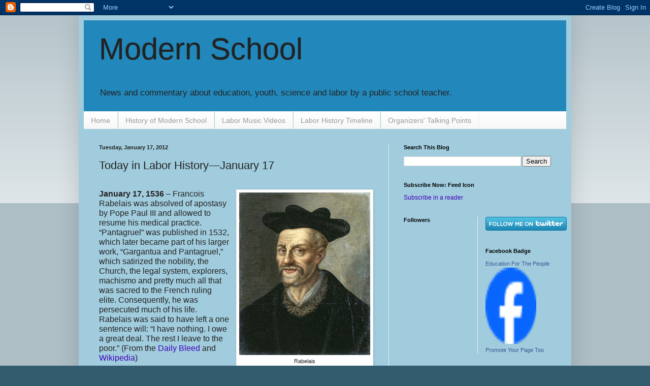

--- FILE ---
content_type: text/html; charset=UTF-8
request_url: https://modeducation.blogspot.com/2012/01/today-in-labor-historyjanuary-17.html
body_size: 24320
content:
<!DOCTYPE html>
<html class='v2' dir='ltr' lang='en'>
<head>
<link href='https://www.blogger.com/static/v1/widgets/335934321-css_bundle_v2.css' rel='stylesheet' type='text/css'/>
<meta content='width=1100' name='viewport'/>
<meta content='text/html; charset=UTF-8' http-equiv='Content-Type'/>
<meta content='blogger' name='generator'/>
<link href='https://modeducation.blogspot.com/favicon.ico' rel='icon' type='image/x-icon'/>
<link href='http://modeducation.blogspot.com/2012/01/today-in-labor-historyjanuary-17.html' rel='canonical'/>
<link rel="alternate" type="application/atom+xml" title="Modern School - Atom" href="https://modeducation.blogspot.com/feeds/posts/default" />
<link rel="alternate" type="application/rss+xml" title="Modern School - RSS" href="https://modeducation.blogspot.com/feeds/posts/default?alt=rss" />
<link rel="service.post" type="application/atom+xml" title="Modern School - Atom" href="https://www.blogger.com/feeds/3988323189898113183/posts/default" />

<link rel="alternate" type="application/atom+xml" title="Modern School - Atom" href="https://modeducation.blogspot.com/feeds/1044213341372243781/comments/default" />
<!--Can't find substitution for tag [blog.ieCssRetrofitLinks]-->
<link href='https://blogger.googleusercontent.com/img/b/R29vZ2xl/AVvXsEiRux5hWUUvWp1hXlAgZdx-mrQdHTxCk0mTXd4eniPvDIDdSlhLRdccl7zPvNddcW17b3eUB_MzZqKNOd-w9FmQ1teGoJGiS_JnEiglOhyrri0gUt8Vuevaewr9gN2B3Sum1mdCTKewGFy-/s320/485px-Francois_Rabelais_-_Portrait.jpg' rel='image_src'/>
<meta content='http://modeducation.blogspot.com/2012/01/today-in-labor-historyjanuary-17.html' property='og:url'/>
<meta content='Today in Labor History—January 17' property='og:title'/>
<meta content='     Rabelais  January 17, 1536  – Francois Rabelais was absolved of apostasy by Pope Paul III and allowed to resume his medical practice. “...' property='og:description'/>
<meta content='https://blogger.googleusercontent.com/img/b/R29vZ2xl/AVvXsEiRux5hWUUvWp1hXlAgZdx-mrQdHTxCk0mTXd4eniPvDIDdSlhLRdccl7zPvNddcW17b3eUB_MzZqKNOd-w9FmQ1teGoJGiS_JnEiglOhyrri0gUt8Vuevaewr9gN2B3Sum1mdCTKewGFy-/w1200-h630-p-k-no-nu/485px-Francois_Rabelais_-_Portrait.jpg' property='og:image'/>
<title>Modern School: Today in Labor History&#8212;January 17</title>
<style id='page-skin-1' type='text/css'><!--
/*
-----------------------------------------------
Blogger Template Style
Name:     Simple
Designer: Blogger
URL:      www.blogger.com
----------------------------------------------- */
/* Content
----------------------------------------------- */
body {
font: normal normal 12px Arial, Tahoma, Helvetica, FreeSans, sans-serif;
color: #222222;
background: #335d6e none repeat scroll top left;
padding: 0 40px 40px 40px;
}
html body .region-inner {
min-width: 0;
max-width: 100%;
width: auto;
}
h2 {
font-size: 22px;
}
a:link {
text-decoration:none;
color: #3d00bb;
}
a:visited {
text-decoration:none;
color: #6e335d;
}
a:hover {
text-decoration:underline;
color: #bb2188;
}
.body-fauxcolumn-outer .fauxcolumn-inner {
background: transparent url(//www.blogblog.com/1kt/simple/body_gradient_tile_light.png) repeat scroll top left;
_background-image: none;
}
.body-fauxcolumn-outer .cap-top {
position: absolute;
z-index: 1;
height: 400px;
width: 100%;
}
.body-fauxcolumn-outer .cap-top .cap-left {
width: 100%;
background: transparent url(//www.blogblog.com/1kt/simple/gradients_light.png) repeat-x scroll top left;
_background-image: none;
}
.content-outer {
-moz-box-shadow: 0 0 40px rgba(0, 0, 0, .15);
-webkit-box-shadow: 0 0 5px rgba(0, 0, 0, .15);
-goog-ms-box-shadow: 0 0 10px #333333;
box-shadow: 0 0 40px rgba(0, 0, 0, .15);
margin-bottom: 1px;
}
.content-inner {
padding: 10px 10px;
}
.content-inner {
background-color: #a1ccdd;
}
/* Header
----------------------------------------------- */
.header-outer {
background: #2288bb none repeat-x scroll 0 -400px;
_background-image: none;
}
.Header h1 {
font: normal normal 60px Arial, Tahoma, Helvetica, FreeSans, sans-serif;
color: #222222;
text-shadow: -1px -1px 1px rgba(0, 0, 0, .2);
}
.Header h1 a {
color: #222222;
}
.Header .description {
font-size: 140%;
color: #222222;
}
.header-inner .Header .titlewrapper {
padding: 22px 30px;
}
.header-inner .Header .descriptionwrapper {
padding: 0 30px;
}
/* Tabs
----------------------------------------------- */
.tabs-inner .section:first-child {
border-top: 1px solid #eeeeee;
}
.tabs-inner .section:first-child ul {
margin-top: -1px;
border-top: 1px solid #eeeeee;
border-left: 0 solid #eeeeee;
border-right: 0 solid #eeeeee;
}
.tabs-inner .widget ul {
background: #f5f5f5 url(//www.blogblog.com/1kt/simple/gradients_light.png) repeat-x scroll 0 -800px;
_background-image: none;
border-bottom: 1px solid #eeeeee;
margin-top: 0;
margin-left: -30px;
margin-right: -30px;
}
.tabs-inner .widget li a {
display: inline-block;
padding: .6em 1em;
font: normal normal 14px Arial, Tahoma, Helvetica, FreeSans, sans-serif;
color: #999999;
border-left: 1px solid #a1ccdd;
border-right: 1px solid #eeeeee;
}
.tabs-inner .widget li:first-child a {
border-left: none;
}
.tabs-inner .widget li.selected a, .tabs-inner .widget li a:hover {
color: #000000;
background-color: #eeeeee;
text-decoration: none;
}
/* Columns
----------------------------------------------- */
.main-outer {
border-top: 0 solid #eeeeee;
}
.fauxcolumn-left-outer .fauxcolumn-inner {
border-right: 1px solid #eeeeee;
}
.fauxcolumn-right-outer .fauxcolumn-inner {
border-left: 1px solid #eeeeee;
}
/* Headings
----------------------------------------------- */
div.widget > h2,
div.widget h2.title {
margin: 0 0 1em 0;
font: normal bold 11px Arial, Tahoma, Helvetica, FreeSans, sans-serif;
color: #000000;
}
/* Widgets
----------------------------------------------- */
.widget .zippy {
color: #999999;
text-shadow: 2px 2px 1px rgba(0, 0, 0, .1);
}
.widget .popular-posts ul {
list-style: none;
}
/* Posts
----------------------------------------------- */
h2.date-header {
font: normal bold 11px Arial, Tahoma, Helvetica, FreeSans, sans-serif;
}
.date-header span {
background-color: transparent;
color: #222222;
padding: inherit;
letter-spacing: inherit;
margin: inherit;
}
.main-inner {
padding-top: 30px;
padding-bottom: 30px;
}
.main-inner .column-center-inner {
padding: 0 15px;
}
.main-inner .column-center-inner .section {
margin: 0 15px;
}
.post {
margin: 0 0 25px 0;
}
h3.post-title, .comments h4 {
font: normal normal 22px Arial, Tahoma, Helvetica, FreeSans, sans-serif;
margin: .75em 0 0;
}
.post-body {
font-size: 110%;
line-height: 1.4;
position: relative;
}
.post-body img, .post-body .tr-caption-container, .Profile img, .Image img,
.BlogList .item-thumbnail img {
padding: 2px;
background: #ffffff;
border: 1px solid #eeeeee;
-moz-box-shadow: 1px 1px 5px rgba(0, 0, 0, .1);
-webkit-box-shadow: 1px 1px 5px rgba(0, 0, 0, .1);
box-shadow: 1px 1px 5px rgba(0, 0, 0, .1);
}
.post-body img, .post-body .tr-caption-container {
padding: 5px;
}
.post-body .tr-caption-container {
color: #222222;
}
.post-body .tr-caption-container img {
padding: 0;
background: transparent;
border: none;
-moz-box-shadow: 0 0 0 rgba(0, 0, 0, .1);
-webkit-box-shadow: 0 0 0 rgba(0, 0, 0, .1);
box-shadow: 0 0 0 rgba(0, 0, 0, .1);
}
.post-header {
margin: 0 0 1.5em;
line-height: 1.6;
font-size: 90%;
}
.post-footer {
margin: 20px -2px 0;
padding: 5px 10px;
color: #666666;
background-color: #f9f9f9;
border-bottom: 1px solid #eeeeee;
line-height: 1.6;
font-size: 90%;
}
#comments .comment-author {
padding-top: 1.5em;
border-top: 1px solid #eeeeee;
background-position: 0 1.5em;
}
#comments .comment-author:first-child {
padding-top: 0;
border-top: none;
}
.avatar-image-container {
margin: .2em 0 0;
}
#comments .avatar-image-container img {
border: 1px solid #eeeeee;
}
/* Comments
----------------------------------------------- */
.comments .comments-content .icon.blog-author {
background-repeat: no-repeat;
background-image: url([data-uri]);
}
.comments .comments-content .loadmore a {
border-top: 1px solid #999999;
border-bottom: 1px solid #999999;
}
.comments .comment-thread.inline-thread {
background-color: #f9f9f9;
}
.comments .continue {
border-top: 2px solid #999999;
}
/* Accents
---------------------------------------------- */
.section-columns td.columns-cell {
border-left: 1px solid #eeeeee;
}
.blog-pager {
background: transparent none no-repeat scroll top center;
}
.blog-pager-older-link, .home-link,
.blog-pager-newer-link {
background-color: #a1ccdd;
padding: 5px;
}
.footer-outer {
border-top: 0 dashed #bbbbbb;
}
/* Mobile
----------------------------------------------- */
body.mobile  {
background-size: auto;
}
.mobile .body-fauxcolumn-outer {
background: transparent none repeat scroll top left;
}
.mobile .body-fauxcolumn-outer .cap-top {
background-size: 100% auto;
}
.mobile .content-outer {
-webkit-box-shadow: 0 0 3px rgba(0, 0, 0, .15);
box-shadow: 0 0 3px rgba(0, 0, 0, .15);
}
.mobile .tabs-inner .widget ul {
margin-left: 0;
margin-right: 0;
}
.mobile .post {
margin: 0;
}
.mobile .main-inner .column-center-inner .section {
margin: 0;
}
.mobile .date-header span {
padding: 0.1em 10px;
margin: 0 -10px;
}
.mobile h3.post-title {
margin: 0;
}
.mobile .blog-pager {
background: transparent none no-repeat scroll top center;
}
.mobile .footer-outer {
border-top: none;
}
.mobile .main-inner, .mobile .footer-inner {
background-color: #a1ccdd;
}
.mobile-index-contents {
color: #222222;
}
.mobile-link-button {
background-color: #3d00bb;
}
.mobile-link-button a:link, .mobile-link-button a:visited {
color: #ffffff;
}
.mobile .tabs-inner .section:first-child {
border-top: none;
}
.mobile .tabs-inner .PageList .widget-content {
background-color: #eeeeee;
color: #000000;
border-top: 1px solid #eeeeee;
border-bottom: 1px solid #eeeeee;
}
.mobile .tabs-inner .PageList .widget-content .pagelist-arrow {
border-left: 1px solid #eeeeee;
}

--></style>
<style id='template-skin-1' type='text/css'><!--
body {
min-width: 970px;
}
.content-outer, .content-fauxcolumn-outer, .region-inner {
min-width: 970px;
max-width: 970px;
_width: 970px;
}
.main-inner .columns {
padding-left: 0px;
padding-right: 350px;
}
.main-inner .fauxcolumn-center-outer {
left: 0px;
right: 350px;
/* IE6 does not respect left and right together */
_width: expression(this.parentNode.offsetWidth -
parseInt("0px") -
parseInt("350px") + 'px');
}
.main-inner .fauxcolumn-left-outer {
width: 0px;
}
.main-inner .fauxcolumn-right-outer {
width: 350px;
}
.main-inner .column-left-outer {
width: 0px;
right: 100%;
margin-left: -0px;
}
.main-inner .column-right-outer {
width: 350px;
margin-right: -350px;
}
#layout {
min-width: 0;
}
#layout .content-outer {
min-width: 0;
width: 800px;
}
#layout .region-inner {
min-width: 0;
width: auto;
}
body#layout div.add_widget {
padding: 8px;
}
body#layout div.add_widget a {
margin-left: 32px;
}
--></style>
<link href='https://www.blogger.com/dyn-css/authorization.css?targetBlogID=3988323189898113183&amp;zx=20146447-e599-4996-a9fe-fb4eb465a914' media='none' onload='if(media!=&#39;all&#39;)media=&#39;all&#39;' rel='stylesheet'/><noscript><link href='https://www.blogger.com/dyn-css/authorization.css?targetBlogID=3988323189898113183&amp;zx=20146447-e599-4996-a9fe-fb4eb465a914' rel='stylesheet'/></noscript>
<meta name='google-adsense-platform-account' content='ca-host-pub-1556223355139109'/>
<meta name='google-adsense-platform-domain' content='blogspot.com'/>

</head>
<body class='loading variant-pale'>
<div class='navbar section' id='navbar' name='Navbar'><div class='widget Navbar' data-version='1' id='Navbar1'><script type="text/javascript">
    function setAttributeOnload(object, attribute, val) {
      if(window.addEventListener) {
        window.addEventListener('load',
          function(){ object[attribute] = val; }, false);
      } else {
        window.attachEvent('onload', function(){ object[attribute] = val; });
      }
    }
  </script>
<div id="navbar-iframe-container"></div>
<script type="text/javascript" src="https://apis.google.com/js/platform.js"></script>
<script type="text/javascript">
      gapi.load("gapi.iframes:gapi.iframes.style.bubble", function() {
        if (gapi.iframes && gapi.iframes.getContext) {
          gapi.iframes.getContext().openChild({
              url: 'https://www.blogger.com/navbar/3988323189898113183?po\x3d1044213341372243781\x26origin\x3dhttps://modeducation.blogspot.com',
              where: document.getElementById("navbar-iframe-container"),
              id: "navbar-iframe"
          });
        }
      });
    </script><script type="text/javascript">
(function() {
var script = document.createElement('script');
script.type = 'text/javascript';
script.src = '//pagead2.googlesyndication.com/pagead/js/google_top_exp.js';
var head = document.getElementsByTagName('head')[0];
if (head) {
head.appendChild(script);
}})();
</script>
</div></div>
<div class='body-fauxcolumns'>
<div class='fauxcolumn-outer body-fauxcolumn-outer'>
<div class='cap-top'>
<div class='cap-left'></div>
<div class='cap-right'></div>
</div>
<div class='fauxborder-left'>
<div class='fauxborder-right'></div>
<div class='fauxcolumn-inner'>
</div>
</div>
<div class='cap-bottom'>
<div class='cap-left'></div>
<div class='cap-right'></div>
</div>
</div>
</div>
<div class='content'>
<div class='content-fauxcolumns'>
<div class='fauxcolumn-outer content-fauxcolumn-outer'>
<div class='cap-top'>
<div class='cap-left'></div>
<div class='cap-right'></div>
</div>
<div class='fauxborder-left'>
<div class='fauxborder-right'></div>
<div class='fauxcolumn-inner'>
</div>
</div>
<div class='cap-bottom'>
<div class='cap-left'></div>
<div class='cap-right'></div>
</div>
</div>
</div>
<div class='content-outer'>
<div class='content-cap-top cap-top'>
<div class='cap-left'></div>
<div class='cap-right'></div>
</div>
<div class='fauxborder-left content-fauxborder-left'>
<div class='fauxborder-right content-fauxborder-right'></div>
<div class='content-inner'>
<header>
<div class='header-outer'>
<div class='header-cap-top cap-top'>
<div class='cap-left'></div>
<div class='cap-right'></div>
</div>
<div class='fauxborder-left header-fauxborder-left'>
<div class='fauxborder-right header-fauxborder-right'></div>
<div class='region-inner header-inner'>
<div class='header section' id='header' name='Header'><div class='widget Header' data-version='1' id='Header1'>
<div id='header-inner'>
<div class='titlewrapper'>
<h1 class='title'>
<a href='https://modeducation.blogspot.com/'>
Modern School
</a>
</h1>
</div>
<div class='descriptionwrapper'>
<p class='description'><span>News and commentary about education, youth, science and labor by a public school teacher.</span></p>
</div>
</div>
</div></div>
</div>
</div>
<div class='header-cap-bottom cap-bottom'>
<div class='cap-left'></div>
<div class='cap-right'></div>
</div>
</div>
</header>
<div class='tabs-outer'>
<div class='tabs-cap-top cap-top'>
<div class='cap-left'></div>
<div class='cap-right'></div>
</div>
<div class='fauxborder-left tabs-fauxborder-left'>
<div class='fauxborder-right tabs-fauxborder-right'></div>
<div class='region-inner tabs-inner'>
<div class='tabs section' id='crosscol' name='Cross-Column'><div class='widget PageList' data-version='1' id='PageList1'>
<h2>Pages</h2>
<div class='widget-content'>
<ul>
<li>
<a href='https://modeducation.blogspot.com/'>Home</a>
</li>
<li>
<a href='https://modeducation.blogspot.com/p/history-of-modern-school.html'>History of Modern School</a>
</li>
<li>
<a href='https://modeducation.blogspot.com/p/labor-music-videos_26.html'>Labor Music Videos</a>
</li>
<li>
<a href='https://modeducation.blogspot.com/p/labor-history.html'>Labor History Timeline</a>
</li>
<li>
<a href='https://modeducation.blogspot.com/p/talking-points-for-organizers.html'>Organizers' Talking Points </a>
</li>
</ul>
<div class='clear'></div>
</div>
</div></div>
<div class='tabs no-items section' id='crosscol-overflow' name='Cross-Column 2'></div>
</div>
</div>
<div class='tabs-cap-bottom cap-bottom'>
<div class='cap-left'></div>
<div class='cap-right'></div>
</div>
</div>
<div class='main-outer'>
<div class='main-cap-top cap-top'>
<div class='cap-left'></div>
<div class='cap-right'></div>
</div>
<div class='fauxborder-left main-fauxborder-left'>
<div class='fauxborder-right main-fauxborder-right'></div>
<div class='region-inner main-inner'>
<div class='columns fauxcolumns'>
<div class='fauxcolumn-outer fauxcolumn-center-outer'>
<div class='cap-top'>
<div class='cap-left'></div>
<div class='cap-right'></div>
</div>
<div class='fauxborder-left'>
<div class='fauxborder-right'></div>
<div class='fauxcolumn-inner'>
</div>
</div>
<div class='cap-bottom'>
<div class='cap-left'></div>
<div class='cap-right'></div>
</div>
</div>
<div class='fauxcolumn-outer fauxcolumn-left-outer'>
<div class='cap-top'>
<div class='cap-left'></div>
<div class='cap-right'></div>
</div>
<div class='fauxborder-left'>
<div class='fauxborder-right'></div>
<div class='fauxcolumn-inner'>
</div>
</div>
<div class='cap-bottom'>
<div class='cap-left'></div>
<div class='cap-right'></div>
</div>
</div>
<div class='fauxcolumn-outer fauxcolumn-right-outer'>
<div class='cap-top'>
<div class='cap-left'></div>
<div class='cap-right'></div>
</div>
<div class='fauxborder-left'>
<div class='fauxborder-right'></div>
<div class='fauxcolumn-inner'>
</div>
</div>
<div class='cap-bottom'>
<div class='cap-left'></div>
<div class='cap-right'></div>
</div>
</div>
<!-- corrects IE6 width calculation -->
<div class='columns-inner'>
<div class='column-center-outer'>
<div class='column-center-inner'>
<div class='main section' id='main' name='Main'><div class='widget Blog' data-version='1' id='Blog1'>
<div class='blog-posts hfeed'>

          <div class="date-outer">
        
<h2 class='date-header'><span>Tuesday, January 17, 2012</span></h2>

          <div class="date-posts">
        
<div class='post-outer'>
<div class='post hentry'>
<a name='1044213341372243781'></a>
<h3 class='post-title entry-title'>
Today in Labor History&#8212;January 17
</h3>
<div class='post-header'>
<div class='post-header-line-1'></div>
</div>
<div class='post-body entry-content'>
<div style='float:right; margin-left:10px;'>
<script type='text/javascript'>
digg_url="https://modeducation.blogspot.com/2012/01/today-in-labor-historyjanuary-17.html";
</script>
<script src="//digg.com/tools/diggthis.js" type="text/javascript"></script>
</div>
<div dir="ltr" style="text-align: left;" trbidi="on"><!--[if gte mso 9]><xml>  <o:OfficeDocumentSettings>   <o:RelyOnVML/>   <o:AllowPNG/>  </o:OfficeDocumentSettings> </xml><![endif]--><!--[if gte mso 9]><xml>  <w:WordDocument>   <w:View>Normal</w:View>   <w:Zoom>0</w:Zoom>   <w:TrackMoves/>   <w:TrackFormatting/>   <w:PunctuationKerning/>   <w:ValidateAgainstSchemas/>   <w:SaveIfXMLInvalid>false</w:SaveIfXMLInvalid>   <w:IgnoreMixedContent>false</w:IgnoreMixedContent>   <w:AlwaysShowPlaceholderText>false</w:AlwaysShowPlaceholderText>   <w:DoNotPromoteQF/>   <w:LidThemeOther>EN-US</w:LidThemeOther>   <w:LidThemeAsian>X-NONE</w:LidThemeAsian>   <w:LidThemeComplexScript>X-NONE</w:LidThemeComplexScript>   <w:Compatibility>    <w:BreakWrappedTables/>    <w:SnapToGridInCell/>    <w:WrapTextWithPunct/>    <w:UseAsianBreakRules/>    <w:DontGrowAutofit/>    <w:SplitPgBreakAndParaMark/>    <w:EnableOpenTypeKerning/>    <w:DontFlipMirrorIndents/>    <w:OverrideTableStyleHps/>   </w:Compatibility>   <m:mathPr>    <m:mathFont m:val="Cambria Math"/>    <m:brkBin m:val="before"/>    <m:brkBinSub m:val="&#45;-"/>    <m:smallFrac m:val="off"/>    <m:dispDef/>    <m:lMargin m:val="0"/>    <m:rMargin m:val="0"/>    <m:defJc m:val="centerGroup"/>    <m:wrapIndent m:val="1440"/>    <m:intLim m:val="subSup"/>    <m:naryLim m:val="undOvr"/>   </m:mathPr></w:WordDocument> </xml><![endif]--><!--[if gte mso 9]><xml>  <w:LatentStyles DefLockedState="false" DefUnhideWhenUsed="true"
  DefSemiHidden="true" DefQFormat="false" DefPriority="99"
  LatentStyleCount="267">   <w:LsdException Locked="false" Priority="0" SemiHidden="false"
   UnhideWhenUsed="false" QFormat="true" Name="Normal"/>   <w:LsdException Locked="false" Priority="9" SemiHidden="false"
   UnhideWhenUsed="false" QFormat="true" Name="heading 1"/>   <w:LsdException Locked="false" Priority="9" QFormat="true" Name="heading 2"/>   <w:LsdException Locked="false" Priority="9" QFormat="true" Name="heading 3"/>   <w:LsdException Locked="false" Priority="9" QFormat="true" Name="heading 4"/>   <w:LsdException Locked="false" Priority="9" QFormat="true" Name="heading 5"/>   <w:LsdException Locked="false" Priority="9" QFormat="true" Name="heading 6"/>   <w:LsdException Locked="false" Priority="9" QFormat="true" Name="heading 7"/>   <w:LsdException Locked="false" Priority="9" QFormat="true" Name="heading 8"/>   <w:LsdException Locked="false" Priority="9" QFormat="true" Name="heading 9"/>   <w:LsdException Locked="false" Priority="39" Name="toc 1"/>   <w:LsdException Locked="false" Priority="39" Name="toc 2"/>   <w:LsdException Locked="false" Priority="39" Name="toc 3"/>   <w:LsdException Locked="false" Priority="39" Name="toc 4"/>   <w:LsdException Locked="false" Priority="39" Name="toc 5"/>   <w:LsdException Locked="false" Priority="39" Name="toc 6"/>   <w:LsdException Locked="false" Priority="39" Name="toc 7"/>   <w:LsdException Locked="false" Priority="39" Name="toc 8"/>   <w:LsdException Locked="false" Priority="39" Name="toc 9"/>   <w:LsdException Locked="false" Priority="35" QFormat="true" Name="caption"/>   <w:LsdException Locked="false" Priority="10" SemiHidden="false"
   UnhideWhenUsed="false" QFormat="true" Name="Title"/>   <w:LsdException Locked="false" Priority="1" Name="Default Paragraph Font"/>   <w:LsdException Locked="false" Priority="11" SemiHidden="false"
   UnhideWhenUsed="false" QFormat="true" Name="Subtitle"/>   <w:LsdException Locked="false" Priority="22" SemiHidden="false"
   UnhideWhenUsed="false" QFormat="true" Name="Strong"/>   <w:LsdException Locked="false" Priority="20" SemiHidden="false"
   UnhideWhenUsed="false" QFormat="true" Name="Emphasis"/>   <w:LsdException Locked="false" Priority="59" SemiHidden="false"
   UnhideWhenUsed="false" Name="Table Grid"/>   <w:LsdException Locked="false" UnhideWhenUsed="false" Name="Placeholder Text"/>   <w:LsdException Locked="false" Priority="1" SemiHidden="false"
   UnhideWhenUsed="false" QFormat="true" Name="No Spacing"/>   <w:LsdException Locked="false" Priority="60" SemiHidden="false"
   UnhideWhenUsed="false" Name="Light Shading"/>   <w:LsdException Locked="false" Priority="61" SemiHidden="false"
   UnhideWhenUsed="false" Name="Light List"/>   <w:LsdException Locked="false" Priority="62" SemiHidden="false"
   UnhideWhenUsed="false" Name="Light Grid"/>   <w:LsdException Locked="false" Priority="63" SemiHidden="false"
   UnhideWhenUsed="false" Name="Medium Shading 1"/>   <w:LsdException Locked="false" Priority="64" SemiHidden="false"
   UnhideWhenUsed="false" Name="Medium Shading 2"/>   <w:LsdException Locked="false" Priority="65" SemiHidden="false"
   UnhideWhenUsed="false" Name="Medium List 1"/>   <w:LsdException Locked="false" Priority="66" SemiHidden="false"
   UnhideWhenUsed="false" Name="Medium List 2"/>   <w:LsdException Locked="false" Priority="67" SemiHidden="false"
   UnhideWhenUsed="false" Name="Medium Grid 1"/>   <w:LsdException Locked="false" Priority="68" SemiHidden="false"
   UnhideWhenUsed="false" Name="Medium Grid 2"/>   <w:LsdException Locked="false" Priority="69" SemiHidden="false"
   UnhideWhenUsed="false" Name="Medium Grid 3"/>   <w:LsdException Locked="false" Priority="70" SemiHidden="false"
   UnhideWhenUsed="false" Name="Dark List"/>   <w:LsdException Locked="false" Priority="71" SemiHidden="false"
   UnhideWhenUsed="false" Name="Colorful Shading"/>   <w:LsdException Locked="false" Priority="72" SemiHidden="false"
   UnhideWhenUsed="false" Name="Colorful List"/>   <w:LsdException Locked="false" Priority="73" SemiHidden="false"
   UnhideWhenUsed="false" Name="Colorful Grid"/>   <w:LsdException Locked="false" Priority="60" SemiHidden="false"
   UnhideWhenUsed="false" Name="Light Shading Accent 1"/>   <w:LsdException Locked="false" Priority="61" SemiHidden="false"
   UnhideWhenUsed="false" Name="Light List Accent 1"/>   <w:LsdException Locked="false" Priority="62" SemiHidden="false"
   UnhideWhenUsed="false" Name="Light Grid Accent 1"/>   <w:LsdException Locked="false" Priority="63" SemiHidden="false"
   UnhideWhenUsed="false" Name="Medium Shading 1 Accent 1"/>   <w:LsdException Locked="false" Priority="64" SemiHidden="false"
   UnhideWhenUsed="false" Name="Medium Shading 2 Accent 1"/>   <w:LsdException Locked="false" Priority="65" SemiHidden="false"
   UnhideWhenUsed="false" Name="Medium List 1 Accent 1"/>   <w:LsdException Locked="false" UnhideWhenUsed="false" Name="Revision"/>   <w:LsdException Locked="false" Priority="34" SemiHidden="false"
   UnhideWhenUsed="false" QFormat="true" Name="List Paragraph"/>   <w:LsdException Locked="false" Priority="29" SemiHidden="false"
   UnhideWhenUsed="false" QFormat="true" Name="Quote"/>   <w:LsdException Locked="false" Priority="30" SemiHidden="false"
   UnhideWhenUsed="false" QFormat="true" Name="Intense Quote"/>   <w:LsdException Locked="false" Priority="66" SemiHidden="false"
   UnhideWhenUsed="false" Name="Medium List 2 Accent 1"/>   <w:LsdException Locked="false" Priority="67" SemiHidden="false"
   UnhideWhenUsed="false" Name="Medium Grid 1 Accent 1"/>   <w:LsdException Locked="false" Priority="68" SemiHidden="false"
   UnhideWhenUsed="false" Name="Medium Grid 2 Accent 1"/>   <w:LsdException Locked="false" Priority="69" SemiHidden="false"
   UnhideWhenUsed="false" Name="Medium Grid 3 Accent 1"/>   <w:LsdException Locked="false" Priority="70" SemiHidden="false"
   UnhideWhenUsed="false" Name="Dark List Accent 1"/>   <w:LsdException Locked="false" Priority="71" SemiHidden="false"
   UnhideWhenUsed="false" Name="Colorful Shading Accent 1"/>   <w:LsdException Locked="false" Priority="72" SemiHidden="false"
   UnhideWhenUsed="false" Name="Colorful List Accent 1"/>   <w:LsdException Locked="false" Priority="73" SemiHidden="false"
   UnhideWhenUsed="false" Name="Colorful Grid Accent 1"/>   <w:LsdException Locked="false" Priority="60" SemiHidden="false"
   UnhideWhenUsed="false" Name="Light Shading Accent 2"/>   <w:LsdException Locked="false" Priority="61" SemiHidden="false"
   UnhideWhenUsed="false" Name="Light List Accent 2"/>   <w:LsdException Locked="false" Priority="62" SemiHidden="false"
   UnhideWhenUsed="false" Name="Light Grid Accent 2"/>   <w:LsdException Locked="false" Priority="63" SemiHidden="false"
   UnhideWhenUsed="false" Name="Medium Shading 1 Accent 2"/>   <w:LsdException Locked="false" Priority="64" SemiHidden="false"
   UnhideWhenUsed="false" Name="Medium Shading 2 Accent 2"/>   <w:LsdException Locked="false" Priority="65" SemiHidden="false"
   UnhideWhenUsed="false" Name="Medium List 1 Accent 2"/>   <w:LsdException Locked="false" Priority="66" SemiHidden="false"
   UnhideWhenUsed="false" Name="Medium List 2 Accent 2"/>   <w:LsdException Locked="false" Priority="67" SemiHidden="false"
   UnhideWhenUsed="false" Name="Medium Grid 1 Accent 2"/>   <w:LsdException Locked="false" Priority="68" SemiHidden="false"
   UnhideWhenUsed="false" Name="Medium Grid 2 Accent 2"/>   <w:LsdException Locked="false" Priority="69" SemiHidden="false"
   UnhideWhenUsed="false" Name="Medium Grid 3 Accent 2"/>   <w:LsdException Locked="false" Priority="70" SemiHidden="false"
   UnhideWhenUsed="false" Name="Dark List Accent 2"/>   <w:LsdException Locked="false" Priority="71" SemiHidden="false"
   UnhideWhenUsed="false" Name="Colorful Shading Accent 2"/>   <w:LsdException Locked="false" Priority="72" SemiHidden="false"
   UnhideWhenUsed="false" Name="Colorful List Accent 2"/>   <w:LsdException Locked="false" Priority="73" SemiHidden="false"
   UnhideWhenUsed="false" Name="Colorful Grid Accent 2"/>   <w:LsdException Locked="false" Priority="60" SemiHidden="false"
   UnhideWhenUsed="false" Name="Light Shading Accent 3"/>   <w:LsdException Locked="false" Priority="61" SemiHidden="false"
   UnhideWhenUsed="false" Name="Light List Accent 3"/>   <w:LsdException Locked="false" Priority="62" SemiHidden="false"
   UnhideWhenUsed="false" Name="Light Grid Accent 3"/>   <w:LsdException Locked="false" Priority="63" SemiHidden="false"
   UnhideWhenUsed="false" Name="Medium Shading 1 Accent 3"/>   <w:LsdException Locked="false" Priority="64" SemiHidden="false"
   UnhideWhenUsed="false" Name="Medium Shading 2 Accent 3"/>   <w:LsdException Locked="false" Priority="65" SemiHidden="false"
   UnhideWhenUsed="false" Name="Medium List 1 Accent 3"/>   <w:LsdException Locked="false" Priority="66" SemiHidden="false"
   UnhideWhenUsed="false" Name="Medium List 2 Accent 3"/>   <w:LsdException Locked="false" Priority="67" SemiHidden="false"
   UnhideWhenUsed="false" Name="Medium Grid 1 Accent 3"/>   <w:LsdException Locked="false" Priority="68" SemiHidden="false"
   UnhideWhenUsed="false" Name="Medium Grid 2 Accent 3"/>   <w:LsdException Locked="false" Priority="69" SemiHidden="false"
   UnhideWhenUsed="false" Name="Medium Grid 3 Accent 3"/>   <w:LsdException Locked="false" Priority="70" SemiHidden="false"
   UnhideWhenUsed="false" Name="Dark List Accent 3"/>   <w:LsdException Locked="false" Priority="71" SemiHidden="false"
   UnhideWhenUsed="false" Name="Colorful Shading Accent 3"/>   <w:LsdException Locked="false" Priority="72" SemiHidden="false"
   UnhideWhenUsed="false" Name="Colorful List Accent 3"/>   <w:LsdException Locked="false" Priority="73" SemiHidden="false"
   UnhideWhenUsed="false" Name="Colorful Grid Accent 3"/>   <w:LsdException Locked="false" Priority="60" SemiHidden="false"
   UnhideWhenUsed="false" Name="Light Shading Accent 4"/>   <w:LsdException Locked="false" Priority="61" SemiHidden="false"
   UnhideWhenUsed="false" Name="Light List Accent 4"/>   <w:LsdException Locked="false" Priority="62" SemiHidden="false"
   UnhideWhenUsed="false" Name="Light Grid Accent 4"/>   <w:LsdException Locked="false" Priority="63" SemiHidden="false"
   UnhideWhenUsed="false" Name="Medium Shading 1 Accent 4"/>   <w:LsdException Locked="false" Priority="64" SemiHidden="false"
   UnhideWhenUsed="false" Name="Medium Shading 2 Accent 4"/>   <w:LsdException Locked="false" Priority="65" SemiHidden="false"
   UnhideWhenUsed="false" Name="Medium List 1 Accent 4"/>   <w:LsdException Locked="false" Priority="66" SemiHidden="false"
   UnhideWhenUsed="false" Name="Medium List 2 Accent 4"/>   <w:LsdException Locked="false" Priority="67" SemiHidden="false"
   UnhideWhenUsed="false" Name="Medium Grid 1 Accent 4"/>   <w:LsdException Locked="false" Priority="68" SemiHidden="false"
   UnhideWhenUsed="false" Name="Medium Grid 2 Accent 4"/>   <w:LsdException Locked="false" Priority="69" SemiHidden="false"
   UnhideWhenUsed="false" Name="Medium Grid 3 Accent 4"/>   <w:LsdException Locked="false" Priority="70" SemiHidden="false"
   UnhideWhenUsed="false" Name="Dark List Accent 4"/>   <w:LsdException Locked="false" Priority="71" SemiHidden="false"
   UnhideWhenUsed="false" Name="Colorful Shading Accent 4"/>   <w:LsdException Locked="false" Priority="72" SemiHidden="false"
   UnhideWhenUsed="false" Name="Colorful List Accent 4"/>   <w:LsdException Locked="false" Priority="73" SemiHidden="false"
   UnhideWhenUsed="false" Name="Colorful Grid Accent 4"/>   <w:LsdException Locked="false" Priority="60" SemiHidden="false"
   UnhideWhenUsed="false" Name="Light Shading Accent 5"/>   <w:LsdException Locked="false" Priority="61" SemiHidden="false"
   UnhideWhenUsed="false" Name="Light List Accent 5"/>   <w:LsdException Locked="false" Priority="62" SemiHidden="false"
   UnhideWhenUsed="false" Name="Light Grid Accent 5"/>   <w:LsdException Locked="false" Priority="63" SemiHidden="false"
   UnhideWhenUsed="false" Name="Medium Shading 1 Accent 5"/>   <w:LsdException Locked="false" Priority="64" SemiHidden="false"
   UnhideWhenUsed="false" Name="Medium Shading 2 Accent 5"/>   <w:LsdException Locked="false" Priority="65" SemiHidden="false"
   UnhideWhenUsed="false" Name="Medium List 1 Accent 5"/>   <w:LsdException Locked="false" Priority="66" SemiHidden="false"
   UnhideWhenUsed="false" Name="Medium List 2 Accent 5"/>   <w:LsdException Locked="false" Priority="67" SemiHidden="false"
   UnhideWhenUsed="false" Name="Medium Grid 1 Accent 5"/>   <w:LsdException Locked="false" Priority="68" SemiHidden="false"
   UnhideWhenUsed="false" Name="Medium Grid 2 Accent 5"/>   <w:LsdException Locked="false" Priority="69" SemiHidden="false"
   UnhideWhenUsed="false" Name="Medium Grid 3 Accent 5"/>   <w:LsdException Locked="false" Priority="70" SemiHidden="false"
   UnhideWhenUsed="false" Name="Dark List Accent 5"/>   <w:LsdException Locked="false" Priority="71" SemiHidden="false"
   UnhideWhenUsed="false" Name="Colorful Shading Accent 5"/>   <w:LsdException Locked="false" Priority="72" SemiHidden="false"
   UnhideWhenUsed="false" Name="Colorful List Accent 5"/>   <w:LsdException Locked="false" Priority="73" SemiHidden="false"
   UnhideWhenUsed="false" Name="Colorful Grid Accent 5"/>   <w:LsdException Locked="false" Priority="60" SemiHidden="false"
   UnhideWhenUsed="false" Name="Light Shading Accent 6"/>   <w:LsdException Locked="false" Priority="61" SemiHidden="false"
   UnhideWhenUsed="false" Name="Light List Accent 6"/>   <w:LsdException Locked="false" Priority="62" SemiHidden="false"
   UnhideWhenUsed="false" Name="Light Grid Accent 6"/>   <w:LsdException Locked="false" Priority="63" SemiHidden="false"
   UnhideWhenUsed="false" Name="Medium Shading 1 Accent 6"/>   <w:LsdException Locked="false" Priority="64" SemiHidden="false"
   UnhideWhenUsed="false" Name="Medium Shading 2 Accent 6"/>   <w:LsdException Locked="false" Priority="65" SemiHidden="false"
   UnhideWhenUsed="false" Name="Medium List 1 Accent 6"/>   <w:LsdException Locked="false" Priority="66" SemiHidden="false"
   UnhideWhenUsed="false" Name="Medium List 2 Accent 6"/>   <w:LsdException Locked="false" Priority="67" SemiHidden="false"
   UnhideWhenUsed="false" Name="Medium Grid 1 Accent 6"/>   <w:LsdException Locked="false" Priority="68" SemiHidden="false"
   UnhideWhenUsed="false" Name="Medium Grid 2 Accent 6"/>   <w:LsdException Locked="false" Priority="69" SemiHidden="false"
   UnhideWhenUsed="false" Name="Medium Grid 3 Accent 6"/>   <w:LsdException Locked="false" Priority="70" SemiHidden="false"
   UnhideWhenUsed="false" Name="Dark List Accent 6"/>   <w:LsdException Locked="false" Priority="71" SemiHidden="false"
   UnhideWhenUsed="false" Name="Colorful Shading Accent 6"/>   <w:LsdException Locked="false" Priority="72" SemiHidden="false"
   UnhideWhenUsed="false" Name="Colorful List Accent 6"/>   <w:LsdException Locked="false" Priority="73" SemiHidden="false"
   UnhideWhenUsed="false" Name="Colorful Grid Accent 6"/>   <w:LsdException Locked="false" Priority="19" SemiHidden="false"
   UnhideWhenUsed="false" QFormat="true" Name="Subtle Emphasis"/>   <w:LsdException Locked="false" Priority="21" SemiHidden="false"
   UnhideWhenUsed="false" QFormat="true" Name="Intense Emphasis"/>   <w:LsdException Locked="false" Priority="31" SemiHidden="false"
   UnhideWhenUsed="false" QFormat="true" Name="Subtle Reference"/>   <w:LsdException Locked="false" Priority="32" SemiHidden="false"
   UnhideWhenUsed="false" QFormat="true" Name="Intense Reference"/>   <w:LsdException Locked="false" Priority="33" SemiHidden="false"
   UnhideWhenUsed="false" QFormat="true" Name="Book Title"/>   <w:LsdException Locked="false" Priority="37" Name="Bibliography"/>   <w:LsdException Locked="false" Priority="39" QFormat="true" Name="TOC Heading"/>  </w:LatentStyles> </xml><![endif]--><!--[if gte mso 10]> <style>
 /* Style Definitions */
 table.MsoNormalTable
 {mso-style-name:"Table Normal";
 mso-tstyle-rowband-size:0;
 mso-tstyle-colband-size:0;
 mso-style-noshow:yes;
 mso-style-priority:99;
 mso-style-parent:"";
 mso-padding-alt:0in 5.4pt 0in 5.4pt;
 mso-para-margin-top:0in;
 mso-para-margin-right:0in;
 mso-para-margin-bottom:10.0pt;
 mso-para-margin-left:0in;
 line-height:115%;
 mso-pagination:widow-orphan;
 font-size:11.0pt;
 font-family:"Calibri","sans-serif";
 mso-ascii-font-family:Calibri;
 mso-ascii-theme-font:minor-latin;
 mso-hansi-font-family:Calibri;
 mso-hansi-theme-font:minor-latin;
 mso-bidi-font-family:"Times New Roman";
 mso-bidi-theme-font:minor-bidi;}
</style> <![endif]-->  <br />
<table cellpadding="0" cellspacing="0" class="tr-caption-container" style="float: right; margin-left: 1em; text-align: right;"><tbody>
<tr><td style="text-align: center;"><a href="https://blogger.googleusercontent.com/img/b/R29vZ2xl/AVvXsEiRux5hWUUvWp1hXlAgZdx-mrQdHTxCk0mTXd4eniPvDIDdSlhLRdccl7zPvNddcW17b3eUB_MzZqKNOd-w9FmQ1teGoJGiS_JnEiglOhyrri0gUt8Vuevaewr9gN2B3Sum1mdCTKewGFy-/s1600/485px-Francois_Rabelais_-_Portrait.jpg" imageanchor="1" style="clear: right; margin-bottom: 1em; margin-left: auto; margin-right: auto;"><img border="0" height="320" src="https://blogger.googleusercontent.com/img/b/R29vZ2xl/AVvXsEiRux5hWUUvWp1hXlAgZdx-mrQdHTxCk0mTXd4eniPvDIDdSlhLRdccl7zPvNddcW17b3eUB_MzZqKNOd-w9FmQ1teGoJGiS_JnEiglOhyrri0gUt8Vuevaewr9gN2B3Sum1mdCTKewGFy-/s320/485px-Francois_Rabelais_-_Portrait.jpg" width="258" /></a></td></tr>
<tr><td class="tr-caption" style="text-align: center;">Rabelais</td></tr>
</tbody></table><div class="MsoNormal"><b><span style="font-size: 12.0pt; line-height: 115%; mso-bidi-font-family: Calibri; mso-bidi-theme-font: minor-latin; mso-fareast-font-family: &quot;Times New Roman&quot;;">January 17, 1536</span></b><span style="font-size: 12.0pt; line-height: 115%; mso-bidi-font-family: Calibri; mso-bidi-font-weight: bold; mso-bidi-theme-font: minor-latin; mso-fareast-font-family: &quot;Times New Roman&quot;;"> &#8211; Francois Rabelais was absolved of apostasy by Pope Paul III and allowed to resume his medical practice. &#8220;Pantagruel&#8221; was published in 1532, which later became part of his larger work, &#8220;Gargantua and Pantagruel,&#8221; which satirized the nobility, the Church, the legal system, explorers, machismo and pretty much all that was sacred to the French ruling elite. Consequently, he was persecuted much of his life. Rabelais was said to have left a one sentence will: &#8220;I have nothing. I owe a great deal. The rest I leave to the poor.&#8221; (From the </span><a href="http://recollectionbooks.com/bleed/0117.htm"><span style="font-size: 12.0pt; line-height: 115%; mso-bidi-font-family: Calibri; mso-bidi-font-weight: bold; mso-bidi-theme-font: minor-latin; mso-fareast-font-family: &quot;Times New Roman&quot;;">Daily Bleed</span></a><span style="font-size: 12.0pt; line-height: 115%; mso-bidi-font-family: Calibri; mso-bidi-font-weight: bold; mso-bidi-theme-font: minor-latin; mso-fareast-font-family: &quot;Times New Roman&quot;;"> and </span><a href="http://en.wikipedia.org/wiki/Fran%C3%A7ois_Rabelais"><span style="font-size: 12.0pt; line-height: 115%; mso-bidi-font-family: Calibri; mso-bidi-font-weight: bold; mso-bidi-theme-font: minor-latin; mso-fareast-font-family: &quot;Times New Roman&quot;;">Wikipedia</span></a><span style="font-size: 12.0pt; line-height: 115%; mso-bidi-font-family: Calibri; mso-bidi-font-weight: bold; mso-bidi-theme-font: minor-latin; mso-fareast-font-family: &quot;Times New Roman&quot;;">)</span></div><div class="MsoNormal"><br />
</div><div align="center" class="MsoNormal" style="text-align: center;"><b><u><span style="font-size: 12.0pt; line-height: 115%; mso-bidi-font-family: Calibri; mso-bidi-theme-font: minor-latin; mso-fareast-font-family: &quot;Times New Roman&quot;;">The Furred Law-Cats, From Gargantua and Pantagruel</span></u></b></div><div class="MsoNormal" style="margin-bottom: 10.0pt; margin-left: .25in; margin-right: .5in; margin-top: 0in;"><b><i style="color: purple;">T</i><i style="color: purple;"><span style="font-size: 10.0pt; line-height: 115%;">HE</span> F</i><i style="color: purple;"><span style="font-size: 10.0pt; line-height: 115%;">URRED</span> Law-Cats are most terrible and dreadful monsters; they devour little children, and trample over marble stones. Pray tell me, noble topers, do they not deserve to have their snouts slit? The hair of their hides doesn&#8217;t lie outward, but inwards, and every mother&#8217;s son of them for his device wears a gaping pouch, but not all in the same manner; for some wear it tied to their neck scarfwise, others upon the breech, some on the side, and all for a cause, with reason and mystery. They have claws so very strong, long, and sharp that nothing can get from &#8217;em what is once fast between their clutches. Sometimes they cover their heads with mortar-like caps, at other times with mortified caparisons.</i><a href="" name="1" style="color: purple;"><i><span style="font-size: 7.5pt; line-height: 115%;">&nbsp;&nbsp;</span></i></a><i style="color: purple;">Examine well the countenance of these stout props and pillars of this catch-coin law and iniquity; and pray observe, that if you live but six olympiads, and the age of two dogs more, you&#8217;ll see these Furred Law-cats lords of all Europe, and in peaceful possession of all the estates and domains belonging to it; unless, by divine providence, what&#8217;s got over the devil&#8217;s back is spent under his belly, or the goods which they unjustly get perish with their prodigal heirs. Take this from an honest beggar!</i><a href="" name="2" style="color: purple;"><i><span style="font-size: 7.5pt; line-height: 115%;">&nbsp;&nbsp;</span></i></a><i style="color: purple;">Among &#8217;em reigns the sixth essence; by the means of which they gripe all, devour all, conskite all, burn all, draw all, hang all, quarter all, behead all, murder all, imprison all, waste all, and ruin all, without the least notice of right and wrong; for among them vice is called virtue; wickedness, piety; treason, loyalty; robbery, justice. Plunder is their motto, and when acted by them is approved by all men, except the heretics; and all this they do because they dare; their authority is sovereign and irrefragable. Should all their villany be once displayed in its true colours and exposed to the people, there never was, is, nor will be any spokesman could save &#8217;em; nor any magistrate so powerful as to hinder their being burnt alive in their coney-burrows without mercy. Even their own furred kittlings, friends and relations would abominate &#8217;em.</i></b><i style="mso-bidi-font-style: normal;"><span style="font-size: 12.0pt; line-height: 115%; mso-bidi-font-family: Calibri; mso-bidi-font-weight: bold; mso-bidi-theme-font: minor-latin; mso-fareast-font-family: &quot;Times New Roman&quot;;"></span></i></div><div class="MsoNormal"><br />
</div><div class="MsoNormal"><span class="fullpage"><b><span style="font-size: 12.0pt; line-height: 115%; mso-bidi-font-family: Calibri; mso-bidi-theme-font: minor-latin;">January 17, 1863</span></b></span><span class="fullpage"><span style="font-size: 12.0pt; line-height: 115%; mso-bidi-font-family: Calibri; mso-bidi-font-weight: bold; mso-bidi-theme-font: minor-latin;"> &#8211; The flush toilet was patented by Mr Thomas Crapper. </span></span><span style="font-size: 12.0pt; line-height: 115%; mso-bidi-font-family: Calibri; mso-bidi-font-weight: bold; mso-bidi-theme-font: minor-latin; mso-fareast-font-family: &quot;Times New Roman&quot;;">(From the </span><a href="http://recollectionbooks.com/bleed/0117.htm"><span style="font-size: 12.0pt; line-height: 115%; mso-bidi-font-family: Calibri; mso-bidi-font-weight: bold; mso-bidi-theme-font: minor-latin; mso-fareast-font-family: &quot;Times New Roman&quot;;">Daily Bleed</span></a><span style="font-size: 12.0pt; line-height: 115%; mso-bidi-font-family: Calibri; mso-bidi-font-weight: bold; mso-bidi-theme-font: minor-latin; mso-fareast-font-family: &quot;Times New Roman&quot;;">)</span></div><table align="center" cellpadding="0" cellspacing="0" class="tr-caption-container" style="margin-left: auto; margin-right: auto; text-align: center;"><tbody>
<tr><td style="text-align: center;"><a href="https://blogger.googleusercontent.com/img/b/R29vZ2xl/AVvXsEiPg1z1u7VNJl2Cy8AD82rXkNKrNIMCDWFGijDF9LP17kXKYav4nCQF4lM2B_ZRx8zLPlAOEfysyDnuuerR0WGWN2M3sGMIyDGI-caTrBhn0N4gCvyDJV95ABkTeYr5e68ki9-6nqwgP1kM/s1600/800px-Thomas_Crapper_Toilet_Horta_Museum_Branding.jpg" imageanchor="1" style="margin-left: auto; margin-right: auto;"><img border="0" height="240" src="https://blogger.googleusercontent.com/img/b/R29vZ2xl/AVvXsEiPg1z1u7VNJl2Cy8AD82rXkNKrNIMCDWFGijDF9LP17kXKYav4nCQF4lM2B_ZRx8zLPlAOEfysyDnuuerR0WGWN2M3sGMIyDGI-caTrBhn0N4gCvyDJV95ABkTeYr5e68ki9-6nqwgP1kM/s320/800px-Thomas_Crapper_Toilet_Horta_Museum_Branding.jpg" width="320" /></a></td></tr>
<tr><td class="tr-caption" style="text-align: center;">Thomas Crapper Toilet at the Victor Horta Museum, Brussels (Image by <a href="http://commons.wikimedia.org/wiki/User:Oxyman" title="User:Oxyman">Oxyman</a>)</td></tr>
</tbody></table><div class="MsoNormal"><span style="font-size: 12.0pt; line-height: 115%; mso-bidi-font-family: Calibri; mso-bidi-font-weight: bold; mso-bidi-theme-font: minor-latin; mso-fareast-font-family: &quot;Times New Roman&quot;;">&nbsp;</span><span class="fullpage"><b><span style="font-size: 12.0pt; line-height: 115%; mso-bidi-font-family: Calibri; mso-bidi-theme-font: minor-latin;">January 17, 1873</span></b></span><span class="fullpage"><span style="font-size: 12.0pt; line-height: 115%; mso-bidi-font-family: Calibri; mso-bidi-font-weight: bold; mso-bidi-theme-font: minor-latin;"> &#8211; Four hundred federal troops were routed by Modoc Indians in the Tule Lake area of Northern California. </span></span><span style="font-size: 12.0pt; line-height: 115%; mso-bidi-font-family: Calibri; mso-bidi-font-weight: bold; mso-bidi-theme-font: minor-latin; mso-fareast-font-family: &quot;Times New Roman&quot;;">(From the </span><a href="http://recollectionbooks.com/bleed/0117.htm"><span style="font-size: 12.0pt; line-height: 115%; mso-bidi-font-family: Calibri; mso-bidi-font-weight: bold; mso-bidi-theme-font: minor-latin; mso-fareast-font-family: &quot;Times New Roman&quot;;">Daily Bleed</span></a><span style="font-size: 12.0pt; line-height: 115%; mso-bidi-font-family: Calibri; mso-bidi-font-weight: bold; mso-bidi-theme-font: minor-latin; mso-fareast-font-family: &quot;Times New Roman&quot;;">)</span><span class="fullpage"><span style="font-size: 12.0pt; line-height: 115%; mso-bidi-font-family: Calibri; mso-bidi-font-weight: bold; mso-bidi-theme-font: minor-latin;"></span></span></div><div class="MsoNormal"><br />
</div><div class="MsoNormal"><span class="fullpage"><b><span style="font-size: 12.0pt; line-height: 115%; mso-bidi-font-family: Calibri; mso-bidi-theme-font: minor-latin;">January 17, </span></b></span><b><span style="font-size: 12.0pt; line-height: 115%; mso-bidi-font-family: Calibri; mso-bidi-theme-font: minor-latin; mso-fareast-font-family: &quot;Times New Roman&quot;;">1898</span></b><span style="font-size: 12.0pt; line-height: 115%; mso-bidi-font-family: Calibri; mso-bidi-font-weight: bold; mso-bidi-theme-font: minor-latin; mso-fareast-font-family: &quot;Times New Roman&quot;;"> &#8211; A two-day General Strike occurred in Ancône, Italy, following an increase in bread prices. Bread riots occurred in 50 other Italian towns, as well. The army occupied the city. </span><a href="http://recollectionbooks.com/bleed/Encyclopedia/MalatestaErrico.htm"><span style="color: blue; font-size: 12.0pt; line-height: 115%; mso-bidi-font-family: Calibri; mso-bidi-font-weight: bold; mso-bidi-theme-font: minor-latin; mso-fareast-font-family: &quot;Times New Roman&quot;;">Errico Malatesta</span></a><span style="font-size: 12.0pt; line-height: 115%; mso-bidi-font-family: Calibri; mso-bidi-font-weight: bold; mso-bidi-theme-font: minor-latin; mso-fareast-font-family: &quot;Times New Roman&quot;;"> and several other anarchists were charged with a "criminal conspiracy" against public security &amp; property. During the trial 3,000 anarchists signed a declaration confessing to be guilty of the same crime. (From the </span><a href="http://recollectionbooks.com/bleed/0117.htm"><span style="font-size: 12.0pt; line-height: 115%; mso-bidi-font-family: Calibri; mso-bidi-font-weight: bold; mso-bidi-theme-font: minor-latin; mso-fareast-font-family: &quot;Times New Roman&quot;;">Daily Bleed</span></a><span style="font-size: 12.0pt; line-height: 115%; mso-bidi-font-family: Calibri; mso-bidi-font-weight: bold; mso-bidi-theme-font: minor-latin; mso-fareast-font-family: &quot;Times New Roman&quot;;">)</span></div><table align="center" cellpadding="0" cellspacing="0" class="tr-caption-container" style="margin-left: auto; margin-right: auto; text-align: center;"><tbody>
<tr><td style="text-align: center;"><a href="https://blogger.googleusercontent.com/img/b/R29vZ2xl/AVvXsEhwLR1oMMSkA7IfudYmQPD6jngyVo_0f1N9sU56bsDIc3l9QPp3zXw2Z0JBKFKYjWgrIrSiHmuuISZsQDhmgDVIXO96XadCv0rgCptJ3xYvVvjccAWKah4SxWoOtMt53Tx1ITPXYp_YGHQ7/s1600/Lucy_Parsons.1920.jpg" imageanchor="1" style="margin-left: auto; margin-right: auto;"><img border="0" src="https://blogger.googleusercontent.com/img/b/R29vZ2xl/AVvXsEhwLR1oMMSkA7IfudYmQPD6jngyVo_0f1N9sU56bsDIc3l9QPp3zXw2Z0JBKFKYjWgrIrSiHmuuISZsQDhmgDVIXO96XadCv0rgCptJ3xYvVvjccAWKah4SxWoOtMt53Tx1ITPXYp_YGHQ7/s1600/Lucy_Parsons.1920.jpg" /></a></td></tr>
<tr><td class="tr-caption" style="text-align: center;">Lucy Parsons, 1920</td></tr>
</tbody></table><div class="MsoNormal"><span style="font-size: 12.0pt; line-height: 115%; mso-bidi-font-family: Calibri; mso-bidi-theme-font: minor-latin; mso-fareast-font-family: &quot;Times New Roman&quot;;">&nbsp;</span><b><span style="font-size: 12.0pt; line-height: 115%; mso-bidi-font-family: Calibri; mso-bidi-theme-font: minor-latin;">January 17, 1915</span></b><span style="font-size: 12.0pt; line-height: 115%; mso-bidi-font-family: Calibri; mso-bidi-font-weight: bold; mso-bidi-theme-font: minor-latin;"> &#8211; Anarchist and organizer Lucy Parsons led hunger march in Chicago.</span><span style="font-size: 12.0pt; line-height: 115%; mso-bidi-font-family: Calibri; mso-bidi-font-weight: bold; mso-bidi-theme-font: minor-latin; mso-fareast-font-family: &quot;Times New Roman&quot;;"> (From the </span><a href="http://recollectionbooks.com/bleed/0117.htm"><span style="font-size: 12.0pt; line-height: 115%; mso-bidi-font-family: Calibri; mso-bidi-font-weight: bold; mso-bidi-theme-font: minor-latin; mso-fareast-font-family: &quot;Times New Roman&quot;;">Daily Bleed</span></a><span style="font-size: 12.0pt; line-height: 115%; mso-bidi-font-family: Calibri; mso-bidi-font-weight: bold; mso-bidi-theme-font: minor-latin; mso-fareast-font-family: &quot;Times New Roman&quot;;">)</span><span style="font-size: 12.0pt; line-height: 115%; mso-bidi-font-family: Calibri; mso-bidi-font-weight: bold; mso-bidi-theme-font: minor-latin;"></span></div><div class="MsoNormal"><br />
</div><div class="MsoNormal"><span style="font-size: 12.0pt; line-height: 115%; mso-bidi-font-family: Calibri; mso-bidi-font-weight: bold; mso-bidi-theme-font: minor-latin; mso-fareast-font-family: &quot;Times New Roman&quot;;"><object style="height: 390px; width: 640px;"><param name="movie" value="//www.youtube.com/v/kYiKdJoSsb8?version=3&amp;feature=player_detailpage"><param
name="allowFullScreen" value="true"><param
name="allowScriptAccess" value="always"><embed src="//www.youtube.com/v/kYiKdJoSsb8?version=3&amp;feature=player_detailpage" type="application/x-shockwave-flash" allowfullscreen="true" allowscriptaccess="always" width="640" height="360"></object></span></div><div align="center" class="MsoNormal" style="text-align: center;"><b><span style="font-size: 12.0pt; line-height: 115%; mso-bidi-font-family: Calibri; mso-bidi-theme-font: minor-latin; mso-fareast-font-family: &quot;Times New Roman&quot;;">Solidarity Forever (Weaver&#8217;s Version)</span></b></div><div align="center" class="MsoNormal" style="text-align: center;"><br />
</div><div class="MsoNormal"><b><span style="font-size: 12.0pt; line-height: 115%; mso-bidi-font-family: Calibri; mso-bidi-theme-font: minor-latin; mso-fareast-font-family: &quot;Times New Roman&quot;;">January 17, 1915</span></b><span style="font-size: 12.0pt; line-height: 115%; mso-bidi-font-family: Calibri; mso-bidi-theme-font: minor-latin; mso-fareast-font-family: &quot;Times New Roman&quot;;"> &#8211; Wobbly (IWW) Ralph Chapin published the famous labor song, "Solidarity Forever." (From </span><a href="http://www.workdayminnesota.org/index.php?history_9_01_17_2012"><span style="font-size: 12.0pt; line-height: 115%; mso-bidi-font-family: Calibri; mso-bidi-theme-font: minor-latin; mso-fareast-font-family: &quot;Times New Roman&quot;;">Workday Minnesota</span></a><span style="font-size: 12.0pt; line-height: 115%; mso-bidi-font-family: Calibri; mso-bidi-theme-font: minor-latin; mso-fareast-font-family: &quot;Times New Roman&quot;;"> and the <a href="http://www.iww.org/">IWW</a>)</span></div><div class="MsoNormal"><span style="color: #7030a0; font-size: 12.0pt; line-height: 115%; mso-bidi-font-family: Calibri; mso-bidi-font-weight: bold; mso-bidi-theme-font: minor-latin; mso-fareast-font-family: &quot;Times New Roman&quot;;">When the union's inspiration through worker's blood shall run,<br />
There can be no power greater anywhere beneath the sun;<br />
Yet what force on earth is weaker than the feeble strength of one,<br />
For the union makes us strong.<br />
[Chorus]<br />
Is there aught we hold in common with the greedy parasite<br />
Who would lash us into serfdom &amp; would crush us with his might?<br />
is there anything left to us but to organize &amp; fight?<br />
For the union makes us strong<br />
[Chorus]<br />
In our hands is placed a power greater than their hoarded gold,<br />
Greater than the might of armies magnified a thousand fold;<br />
We can bring to birth a new world from the ashes of the old,<br />
For the union makes us strong.<br />
[Chorus]: Solidarity forever, Solidarity forever, Solidarity forever,<br />
For the union makes us strong </span></div><div class="MsoNormal"><i><span style="color: #7030a0; font-size: 12.0pt; line-height: 115%; mso-bidi-font-family: Calibri; mso-bidi-font-weight: bold; mso-bidi-theme-font: minor-latin; mso-fareast-font-family: &quot;Times New Roman&quot;;">Words by Ralph Chaplin</span></i><span style="color: #7030a0; font-size: 12.0pt; line-height: 115%; mso-bidi-font-family: Calibri; mso-bidi-font-weight: bold; mso-bidi-theme-font: minor-latin; mso-fareast-font-family: &quot;Times New Roman&quot;;"> </span></div><div class="MsoNormal"><br />
</div><div class="MsoNormal"><span class="fullpage"><b><span style="font-size: 12.0pt; line-height: 115%; mso-bidi-font-family: Calibri; mso-bidi-theme-font: minor-latin;">January 17, 1961</span></b></span><span class="fullpage"><span style="font-size: 12.0pt; line-height: 115%; mso-bidi-font-family: Calibri; mso-bidi-font-weight: bold; mso-bidi-theme-font: minor-latin;"> &#8211; Patrice Lumumba, anti-colonial fighter and former premier of the newly independent Republic of the Congo (Zaire), was assassinated by the CIA.</span></span><span style="font-size: 12.0pt; line-height: 115%; mso-bidi-font-family: Calibri; mso-bidi-font-weight: bold; mso-bidi-theme-font: minor-latin; mso-fareast-font-family: &quot;Times New Roman&quot;;"> (From the </span><a href="http://recollectionbooks.com/bleed/0117.htm"><span style="font-size: 12.0pt; line-height: 115%; mso-bidi-font-family: Calibri; mso-bidi-font-weight: bold; mso-bidi-theme-font: minor-latin; mso-fareast-font-family: &quot;Times New Roman&quot;;">Daily Bleed</span></a><span style="font-size: 12.0pt; line-height: 115%; mso-bidi-font-family: Calibri; mso-bidi-font-weight: bold; mso-bidi-theme-font: minor-latin; mso-fareast-font-family: &quot;Times New Roman&quot;;">)</span><span class="fullpage"><span style="font-size: 12.0pt; line-height: 115%; mso-bidi-font-family: Calibri; mso-bidi-font-weight: bold; mso-bidi-theme-font: minor-latin;"></span></span></div><div class="MsoNormal"><br />
</div><div class="MsoNormal"><span class="fullpage"><b><span style="font-size: 12.0pt; line-height: 115%; mso-bidi-font-family: Calibri; mso-bidi-theme-font: minor-latin;">January 17, 1997</span></b></span><span class="fullpage"><span style="font-size: 12.0pt; line-height: 115%; mso-bidi-font-family: Calibri; mso-bidi-font-weight: bold; mso-bidi-theme-font: minor-latin;"> &#8211; Holt Labor Library (San Francisco), which specializes in labor and radical history, fired both of its workers, Ali Bruce and Kurt Biddle. Both were involved in a union organizing effort at New College and the Holt Labor Library. </span></span><span style="font-size: 12.0pt; line-height: 115%; mso-bidi-font-family: Calibri; mso-bidi-font-weight: bold; mso-bidi-theme-font: minor-latin; mso-fareast-font-family: &quot;Times New Roman&quot;;">(From the </span><a href="http://recollectionbooks.com/bleed/0117.htm"><span style="font-size: 12.0pt; line-height: 115%; mso-bidi-font-family: Calibri; mso-bidi-font-weight: bold; mso-bidi-theme-font: minor-latin; mso-fareast-font-family: &quot;Times New Roman&quot;;">Daily Bleed</span></a><span style="font-size: 12.0pt; line-height: 115%; mso-bidi-font-family: Calibri; mso-bidi-font-weight: bold; mso-bidi-theme-font: minor-latin; mso-fareast-font-family: &quot;Times New Roman&quot;;">)</span><span class="fullpage"><span style="font-size: 12.0pt; line-height: 115%; mso-bidi-font-family: Calibri; mso-bidi-font-weight: bold; mso-bidi-theme-font: minor-latin;"></span></span></div></div>
<div style='clear: both;'></div>
</div>
<div class='post-footer'>
<div class='post-footer-line post-footer-line-1'><span class='post-author vcard'>
Posted by
<span class='fn'>Anonimo</span>
</span>
<span class='post-comment-link'>
</span>
<span class='post-icons'>
<span class='item-action'>
<a href='https://www.blogger.com/email-post/3988323189898113183/1044213341372243781' title='Email Post'>
<img alt="" class="icon-action" height="13" src="//img1.blogblog.com/img/icon18_email.gif" width="18">
</a>
</span>
<span class='item-control blog-admin pid-520989361'>
<a href='https://www.blogger.com/post-edit.g?blogID=3988323189898113183&postID=1044213341372243781&from=pencil' title='Edit Post'>
<img alt='' class='icon-action' height='18' src='https://resources.blogblog.com/img/icon18_edit_allbkg.gif' width='18'/>
</a>
</span>
</span>
<div class='post-share-buttons'>
<a class='goog-inline-block share-button sb-email' href='https://www.blogger.com/share-post.g?blogID=3988323189898113183&postID=1044213341372243781&target=email' target='_blank' title='Email This'><span class='share-button-link-text'>Email This</span></a><a class='goog-inline-block share-button sb-blog' href='https://www.blogger.com/share-post.g?blogID=3988323189898113183&postID=1044213341372243781&target=blog' onclick='window.open(this.href, "_blank", "height=270,width=475"); return false;' target='_blank' title='BlogThis!'><span class='share-button-link-text'>BlogThis!</span></a><a class='goog-inline-block share-button sb-twitter' href='https://www.blogger.com/share-post.g?blogID=3988323189898113183&postID=1044213341372243781&target=twitter' target='_blank' title='Share to X'><span class='share-button-link-text'>Share to X</span></a><a class='goog-inline-block share-button sb-facebook' href='https://www.blogger.com/share-post.g?blogID=3988323189898113183&postID=1044213341372243781&target=facebook' onclick='window.open(this.href, "_blank", "height=430,width=640"); return false;' target='_blank' title='Share to Facebook'><span class='share-button-link-text'>Share to Facebook</span></a><a class='goog-inline-block share-button sb-pinterest' href='https://www.blogger.com/share-post.g?blogID=3988323189898113183&postID=1044213341372243781&target=pinterest' target='_blank' title='Share to Pinterest'><span class='share-button-link-text'>Share to Pinterest</span></a>
</div>
<span class='post-backlinks post-comment-link'>
</span>
</div>
<div class='post-footer-line post-footer-line-2'><span class='post-labels'>
Labels:
<a href='https://modeducation.blogspot.com/search/label/anarchism' rel='tag'>anarchism</a>,
<a href='https://modeducation.blogspot.com/search/label/General%20Strike' rel='tag'>General Strike</a>,
<a href='https://modeducation.blogspot.com/search/label/Holt%20Labor%20Library' rel='tag'>Holt Labor Library</a>,
<a href='https://modeducation.blogspot.com/search/label/IWW' rel='tag'>IWW</a>,
<a href='https://modeducation.blogspot.com/search/label/labor%20history' rel='tag'>labor history</a>,
<a href='https://modeducation.blogspot.com/search/label/Lucy%20Parsons' rel='tag'>Lucy Parsons</a>,
<a href='https://modeducation.blogspot.com/search/label/New%20College' rel='tag'>New College</a>,
<a href='https://modeducation.blogspot.com/search/label/Patrice%20Lamumba' rel='tag'>Patrice Lamumba</a>,
<a href='https://modeducation.blogspot.com/search/label/Rabelais' rel='tag'>Rabelais</a>,
<a href='https://modeducation.blogspot.com/search/label/Ralph%20Chapin' rel='tag'>Ralph Chapin</a>,
<a href='https://modeducation.blogspot.com/search/label/Solidarity%20Forever' rel='tag'>Solidarity Forever</a>,
<a href='https://modeducation.blogspot.com/search/label/union%20busting' rel='tag'>union busting</a>,
<a href='https://modeducation.blogspot.com/search/label/Wobblies' rel='tag'>Wobblies</a>
</span>
</div>
<div class='post-footer-line post-footer-line-3'></div>
</div>
</div>
<div class='comments' id='comments'>
<a name='comments'></a>
<h4>No comments:</h4>
<div id='Blog1_comments-block-wrapper'>
<dl class='avatar-comment-indent' id='comments-block'>
</dl>
</div>
<p class='comment-footer'>
<div class='comment-form'>
<a name='comment-form'></a>
<h4 id='comment-post-message'>Post a Comment</h4>
<p>
</p>
<a href='https://www.blogger.com/comment/frame/3988323189898113183?po=1044213341372243781&hl=en&saa=85391&origin=https://modeducation.blogspot.com' id='comment-editor-src'></a>
<iframe allowtransparency='true' class='blogger-iframe-colorize blogger-comment-from-post' frameborder='0' height='410px' id='comment-editor' name='comment-editor' src='' width='100%'></iframe>
<script src='https://www.blogger.com/static/v1/jsbin/2830521187-comment_from_post_iframe.js' type='text/javascript'></script>
<script type='text/javascript'>
      BLOG_CMT_createIframe('https://www.blogger.com/rpc_relay.html');
    </script>
</div>
</p>
</div>
</div>

        </div></div>
      
</div>
<div class='blog-pager' id='blog-pager'>
<span id='blog-pager-newer-link'>
<a class='blog-pager-newer-link' href='https://modeducation.blogspot.com/2012/01/which-side-are-you-onruling-elite-turns.html' id='Blog1_blog-pager-newer-link' title='Newer Post'>Newer Post</a>
</span>
<span id='blog-pager-older-link'>
<a class='blog-pager-older-link' href='https://modeducation.blogspot.com/2012/01/today-in-labor-historyjanuary-16.html' id='Blog1_blog-pager-older-link' title='Older Post'>Older Post</a>
</span>
<a class='home-link' href='https://modeducation.blogspot.com/'>Home</a>
</div>
<div class='clear'></div>
<div class='post-feeds'>
<div class='feed-links'>
Subscribe to:
<a class='feed-link' href='https://modeducation.blogspot.com/feeds/1044213341372243781/comments/default' target='_blank' type='application/atom+xml'>Post Comments (Atom)</a>
</div>
</div>
</div></div>
</div>
</div>
<div class='column-left-outer'>
<div class='column-left-inner'>
<aside>
</aside>
</div>
</div>
<div class='column-right-outer'>
<div class='column-right-inner'>
<aside>
<div class='sidebar section' id='sidebar-right-1'><div class='widget BlogSearch' data-version='1' id='BlogSearch1'>
<h2 class='title'>Search This Blog</h2>
<div class='widget-content'>
<div id='BlogSearch1_form'>
<form action='https://modeducation.blogspot.com/search' class='gsc-search-box' target='_top'>
<table cellpadding='0' cellspacing='0' class='gsc-search-box'>
<tbody>
<tr>
<td class='gsc-input'>
<input autocomplete='off' class='gsc-input' name='q' size='10' title='search' type='text' value=''/>
</td>
<td class='gsc-search-button'>
<input class='gsc-search-button' title='search' type='submit' value='Search'/>
</td>
</tr>
</tbody>
</table>
</form>
</div>
</div>
<div class='clear'></div>
</div><div class='widget HTML' data-version='1' id='HTML3'>
<h2 class='title'>Subscribe Now: Feed Icon</h2>
<div class='widget-content'>
<a href="http://feeds.feedburner.com/ModernSchool" title="Subscribe to my feed" rel="alternate" type="application/rss+xml"><img src="https://lh3.googleusercontent.com/blogger_img_proxy/AEn0k_s57ynwm0PttDANOvvlI1-I_cg-SpG7tzmzeVQuvkAQf8xRS8cYOh4DqemMQwL4mFSTqLjuGBO4W4IItzBsD-t6r7gWJXQJlCw4YPEF2OXF2otzBi7va490_59ipQ=s0-d" alt="" style="border:0"></a><a href="http://feeds.feedburner.com/ModernSchool" title="Subscribe to my feed" rel="alternate" type="application/rss+xml">Subscribe in a reader</a>
</div>
<div class='clear'></div>
</div></div>
<table border='0' cellpadding='0' cellspacing='0' class='section-columns columns-2'>
<tbody>
<tr>
<td class='first columns-cell'>
<div class='sidebar section' id='sidebar-right-2-1'><div class='widget Followers' data-version='1' id='Followers1'>
<h2 class='title'>Followers</h2>
<div class='widget-content'>
<div id='Followers1-wrapper'>
<div style='margin-right:2px;'>
<div><script type="text/javascript" src="https://apis.google.com/js/platform.js"></script>
<div id="followers-iframe-container"></div>
<script type="text/javascript">
    window.followersIframe = null;
    function followersIframeOpen(url) {
      gapi.load("gapi.iframes", function() {
        if (gapi.iframes && gapi.iframes.getContext) {
          window.followersIframe = gapi.iframes.getContext().openChild({
            url: url,
            where: document.getElementById("followers-iframe-container"),
            messageHandlersFilter: gapi.iframes.CROSS_ORIGIN_IFRAMES_FILTER,
            messageHandlers: {
              '_ready': function(obj) {
                window.followersIframe.getIframeEl().height = obj.height;
              },
              'reset': function() {
                window.followersIframe.close();
                followersIframeOpen("https://www.blogger.com/followers/frame/3988323189898113183?colors\x3dCgt0cmFuc3BhcmVudBILdHJhbnNwYXJlbnQaByMyMjIyMjIiByMzZDAwYmIqByNhMWNjZGQyByMwMDAwMDA6ByMyMjIyMjJCByMzZDAwYmJKByM5OTk5OTlSByMzZDAwYmJaC3RyYW5zcGFyZW50\x26pageSize\x3d21\x26hl\x3den\x26origin\x3dhttps://modeducation.blogspot.com");
              },
              'open': function(url) {
                window.followersIframe.close();
                followersIframeOpen(url);
              }
            }
          });
        }
      });
    }
    followersIframeOpen("https://www.blogger.com/followers/frame/3988323189898113183?colors\x3dCgt0cmFuc3BhcmVudBILdHJhbnNwYXJlbnQaByMyMjIyMjIiByMzZDAwYmIqByNhMWNjZGQyByMwMDAwMDA6ByMyMjIyMjJCByMzZDAwYmJKByM5OTk5OTlSByMzZDAwYmJaC3RyYW5zcGFyZW50\x26pageSize\x3d21\x26hl\x3den\x26origin\x3dhttps://modeducation.blogspot.com");
  </script></div>
</div>
</div>
<div class='clear'></div>
</div>
</div></div>
</td>
<td class='columns-cell'>
<div class='sidebar section' id='sidebar-right-2-2'><div class='widget HTML' data-version='1' id='HTML5'>
<div class='widget-content'>
<a href="http://www.twitter.com/ModSchool"><img src="https://lh3.googleusercontent.com/blogger_img_proxy/AEn0k_t0IbPIl0v2ULN_1Vve20HroURXlhQK6Xjxt41hOeFYEyYww-152Thc_MPX4pjVXNUtCzlBSG2lcNE26VwvMV7thECoAboM-aW9f6K5VREAuWapCEv-IpqWtA=s0-d" alt="Follow ModSchool on Twitter"></a>
</div>
<div class='clear'></div>
</div><div class='widget HTML' data-version='1' id='HTML4'>
<h2 class='title'>Facebook Badge</h2>
<div class='widget-content'>
<!-- Facebook Badge START --><a href="http://www.facebook.com/pages/Education-For-The-People/146580018725966" target="_TOP" style="font-family: &quot;lucida grande&quot;,tahoma,verdana,arial,sans-serif; font-size: 11px; font-variant: normal; font-style: normal; font-weight: normal; color: #3B5998; text-decoration: none;" title="Education For The People">Education For The People</a><br/><a href="http://www.facebook.com/pages/Education-For-The-People/146580018725966" target="_TOP" title="Education For The People"><img src="https://lh3.googleusercontent.com/blogger_img_proxy/AEn0k_u3jdU-FxUl-Z72bJncofA10-e4FtbCztbbPhMysJF9GQ_Uuk7vgOnccpSA-_uOfiWQzHTBBIEi9YOHM_qlgzpPNYjZn9XVg4wzDJO15ST0kRJ9wDpYkQbGR7MqJ-iRKxaSE_NyVQ=s0-d" width="100" height="150" style="border: 0px;"></a><br/><a href="http://www.facebook.com/business/dashboard/" target="_TOP" style="font-family: &quot;lucida grande&quot;,tahoma,verdana,arial,sans-serif; font-size: 11px; font-variant: normal; font-style: normal; font-weight: normal; color: #3B5998; text-decoration: none;" title="Make your own badge!">Promote Your Page Too</a><!-- Facebook Badge END -->
</div>
<div class='clear'></div>
</div></div>
</td>
</tr>
</tbody>
</table>
<div class='sidebar section' id='sidebar-right-3'><div class='widget PopularPosts' data-version='1' id='PopularPosts1'>
<h2>Popular Posts</h2>
<div class='widget-content popular-posts'>
<ul>
<li>
<a href='https://modeducation.blogspot.com/2013/01/johann-heinrich-pestalozzifather-of.html'>Johann Heinrich Pestalozzi&#8212;Father of Modern Education</a>
</li>
<li>
<a href='https://modeducation.blogspot.com/2011/04/teachers-check-your-freedoms-at-door.html'>Teachers, Check Your Freedoms at the Door</a>
</li>
<li>
<a href='https://modeducation.blogspot.com/2013/01/labor-history-timeline-wwii-and-post.html'>Labor History Timeline--WWII and the Post-War Wave of Strikes and Federal Suppression</a>
</li>
<li>
<a href='https://modeducation.blogspot.com/2011/02/comptons-parent-trigger-shooting-blanks.html'>Compton&#8217;s Parent Trigger Shooting Blanks</a>
</li>
<li>
<a href='https://modeducation.blogspot.com/2012/09/chicago-teachers-vote-to-continue-strike.html'>Chicago Teachers Vote to Continue Strike</a>
</li>
<li>
<a href='https://modeducation.blogspot.com/2013/06/today-in-labor-historyjune-30.html'> Today In Labor History&#8212;June 30</a>
</li>
<li>
<a href='https://modeducation.blogspot.com/2011/06/convict-who-stole-public.html'>The Convict Who Stole Public Education&#8212;Milken&#8217;s Online Learning Cash Cow</a>
</li>
<li>
<a href='https://modeducation.blogspot.com/2011/04/schools-prepare-to-cut-foreign-language.html'>Schools Prepare to Cut Foreign Language Classes</a>
</li>
<li>
<a href='https://modeducation.blogspot.com/2012/04/today-in-labor-historyapril-26.html'>Today in Labor History&#8212;April 26</a>
</li>
<li>
<a href='https://modeducation.blogspot.com/2011/12/knights-of-labor.html'>The Knights of Labor</a>
</li>
</ul>
<div class='clear'></div>
</div>
</div><div class='widget BlogList' data-version='1' id='BlogList1'>
<h2 class='title'>Education Blogs</h2>
<div class='widget-content'>
<div class='blog-list-container' id='BlogList1_container'>
<ul id='BlogList1_blogs'>
<li style='display: block;'>
<div class='blog-icon'>
</div>
<div class='blog-content'>
<div class='blog-title'>
<a href='http://www.accountabletalk.com/' target='_blank'>
Accountable Talk</a>
</div>
<div class='item-content'>
<span class='item-title'>
<a href='http://www.accountabletalk.com/2016/07/ad-hominem-ad-nauseum.html' target='_blank'>
Ad Hominem, Ad Nauseum
</a>
</span>
<div class='item-time'>
9 years ago
</div>
</div>
</div>
<div style='clear: both;'></div>
</li>
<li style='display: block;'>
<div class='blog-icon'>
</div>
<div class='blog-content'>
<div class='blog-title'>
<a href='http://www.anurbanteacherseducation.com/' target='_blank'>
An Urban Teacher's Education</a>
</div>
<div class='item-content'>
<span class='item-title'>
<a href='http://www.anurbanteacherseducation.com/2019/05/a-critique-of-standards-based-grading.html' target='_blank'>
A Critique of Standards-Based Grading
</a>
</span>
<div class='item-time'>
6 years ago
</div>
</div>
</div>
<div style='clear: both;'></div>
</li>
<li style='display: block;'>
<div class='blog-icon'>
</div>
<div class='blog-content'>
<div class='blog-title'>
<a href='http://a2schoolsmuse.blogspot.com/' target='_blank'>
Ann Arbor Schools Musings</a>
</div>
<div class='item-content'>
<span class='item-title'>
<a href='http://a2schoolsmuse.blogspot.com/2017/05/help-sanchez-ronquillo-family-this-week.html' target='_blank'>
Help the Sanchez-Ronquillo Family This Week
</a>
</span>
<div class='item-time'>
8 years ago
</div>
</div>
</div>
<div style='clear: both;'></div>
</li>
<li style='display: block;'>
<div class='blog-icon'>
</div>
<div class='blog-content'>
<div class='blog-title'>
<a href='https://theassailedteacher.com' target='_blank'>
assailedteacher</a>
</div>
<div class='item-content'>
<span class='item-title'>
<a href='https://theassailedteacher.com/2013/11/26/everyone-is-an-expert-at-everything/' target='_blank'>
Everyone is an Expert at Everything
</a>
</span>
<div class='item-time'>
12 years ago
</div>
</div>
</div>
<div style='clear: both;'></div>
</li>
<li style='display: block;'>
<div class='blog-icon'>
</div>
<div class='blog-content'>
<div class='blog-title'>
<a href='http://jaxkidsmatter.blogspot.com/' target='_blank'>
Education Matters</a>
</div>
<div class='item-content'>
<span class='item-title'>
<a href='http://jaxkidsmatter.blogspot.com/2024/06/did-darryl-willie-lie-or-interfere-in.html' target='_blank'>
Did Darryl Willie lie or interfere in the whistleblower investgation? Why 
not both?
</a>
</span>
<div class='item-time'>
1 year ago
</div>
</div>
</div>
<div style='clear: both;'></div>
</li>
<li style='display: block;'>
<div class='blog-icon'>
</div>
<div class='blog-content'>
<div class='blog-title'>
<a href='https://ednotesonline.blogspot.com/' target='_blank'>
Education Notes Online</a>
</div>
<div class='item-content'>
<span class='item-title'>
<a href='https://ednotesonline.blogspot.com/2026/01/unity-caucucs-favors-co-pays-nyc.html' target='_blank'>
Unity Caucus Favors Co-Pays: NYC Educators Penalized for Retiring - Sign 
the Petition
</a>
</span>
<div class='item-time'>
5 days ago
</div>
</div>
</div>
<div style='clear: both;'></div>
</li>
<li style='display: block;'>
<div class='blog-icon'>
</div>
<div class='blog-content'>
<div class='blog-title'>
<a href='http://livinglearninginpoverty.blogspot.com/' target='_blank'>
Living & Learning in Poverty</a>
</div>
<div class='item-content'>
<span class='item-title'>
<a href='http://livinglearninginpoverty.blogspot.com/2014/01/nyt-mapping-poverty-in-america.html' target='_blank'>
NYT: Mapping Poverty in America
</a>
</span>
<div class='item-time'>
12 years ago
</div>
</div>
</div>
<div style='clear: both;'></div>
</li>
<li style='display: block;'>
<div class='blog-icon'>
</div>
<div class='blog-content'>
<div class='blog-title'>
<a href='http://michaelklonsky.blogspot.com/' target='_blank'>
Mike Klonsky's SmallTalk Blog</a>
</div>
<div class='item-content'>
<span class='item-title'>
<a href='http://michaelklonsky.blogspot.com/2021/11/follow-me-at-substack.html' target='_blank'>
Follow me at Substack
</a>
</span>
<div class='item-time'>
4 years ago
</div>
</div>
</div>
<div style='clear: both;'></div>
</li>
<li style='display: block;'>
<div class='blog-icon'>
</div>
<div class='blog-content'>
<div class='blog-title'>
<a href='http://nyceducator.com/' target='_blank'>
NYC Educator</a>
</div>
<div class='item-content'>
<span class='item-title'>
<a href='http://nyceducator.com/2023/06/vote-no-on-uft-contract-here-is-why.html' target='_blank'>
Vote NO on the UFT Contract. Here is Why:
</a>
</span>
<div class='item-time'>
2 years ago
</div>
</div>
</div>
<div style='clear: both;'></div>
</li>
<li style='display: block;'>
<div class='blog-icon'>
</div>
<div class='blog-content'>
<div class='blog-title'>
<a href='http://perdidostreetschool.blogspot.com/' target='_blank'>
Perdido Street School</a>
</div>
<div class='item-content'>
<span class='item-title'>
<a href='http://perdidostreetschool.blogspot.com/2017/02/de-blasio-to-be-questioned-today-by.html' target='_blank'>
De Blasio To Be Questioned Today By Federal Prosecutors In Corruption Probe
</a>
</span>
<div class='item-time'>
8 years ago
</div>
</div>
</div>
<div style='clear: both;'></div>
</li>
<li style='display: block;'>
<div class='blog-icon'>
</div>
<div class='blog-content'>
<div class='blog-title'>
<a href='http://pissedoffteeacher.blogspot.com/' target='_blank'>
Pissed Off</a>
</div>
<div class='item-content'>
<span class='item-title'>
<a href='http://pissedoffteeacher.blogspot.com/2020/01/reminiscences.html' target='_blank'>
Reminiscences
</a>
</span>
<div class='item-time'>
6 years ago
</div>
</div>
</div>
<div style='clear: both;'></div>
</li>
<li style='display: block;'>
<div class='blog-icon'>
</div>
<div class='blog-content'>
<div class='blog-title'>
<a href='http://www.schoolsmatter.info/' target='_blank'>
Schools Matter</a>
</div>
<div class='item-content'>
<span class='item-title'>
<a href='http://www.schoolsmatter.info/2026/01/murderers-audio-reaction-seconds-after.html' target='_blank'>
Murderer's Audio Reaction Seconds After Kill Shot
</a>
</span>
<div class='item-time'>
2 days ago
</div>
</div>
</div>
<div style='clear: both;'></div>
</li>
<li style='display: block;'>
<div class='blog-icon'>
</div>
<div class='blog-content'>
<div class='blog-title'>
<a href='http://shankerblog.org/?feed=rss2' target='_blank'>
Shanker Blog</a>
</div>
<div class='item-content'>
<span class='item-title'>
<!--Can't find substitution for tag [item.itemTitle]-->
</span>
<div class='item-time'>
<!--Can't find substitution for tag [item.timePeriodSinceLastUpdate]-->
</div>
</div>
</div>
<div style='clear: both;'></div>
</li>
<li style='display: block;'>
<div class='blog-icon'>
</div>
<div class='blog-content'>
<div class='blog-title'>
<a href='http://rdsathene.blogspot.com/' target='_blank'>
solidaridad</a>
</div>
<div class='item-content'>
<span class='item-title'>
<a href='http://rdsathene.blogspot.com/2022/03/schools-matter-reflecting-on-green-dots.html' target='_blank'>
Schools Matter: Reflecting on Green Dot&#8217;s Disastrous Locke Takeover
</a>
</span>
<div class='item-time'>
3 years ago
</div>
</div>
</div>
<div style='clear: both;'></div>
</li>
<li style='display: block;'>
<div class='blog-icon'>
</div>
<div class='blog-content'>
<div class='blog-title'>
<a href='http://southbronxschool.blogspot.com/' target='_blank'>
SOUTH BRONX SCHOOL</a>
</div>
<div class='item-content'>
<span class='item-title'>
<a href='http://southbronxschool.blogspot.com/2025/03/mike-shulman-arise-uft-judenrat.html' target='_blank'>
Mike Shulman the ARISE UFT Judenrat
</a>
</span>
<div class='item-time'>
9 months ago
</div>
</div>
</div>
<div style='clear: both;'></div>
</li>
<li style='display: block;'>
<div class='blog-icon'>
</div>
<div class='blog-content'>
<div class='blog-title'>
<a href='http://teachnot.com/?feed=rss2' target='_blank'>
Teach Not&nbsp;|&nbsp;Ipsa scientia potestas est.</a>
</div>
<div class='item-content'>
<span class='item-title'>
<!--Can't find substitution for tag [item.itemTitle]-->
</span>
<div class='item-time'>
<!--Can't find substitution for tag [item.timePeriodSinceLastUpdate]-->
</div>
</div>
</div>
<div style='clear: both;'></div>
</li>
<li style='display: block;'>
<div class='blog-icon'>
</div>
<div class='blog-content'>
<div class='blog-title'>
<a href='https://teacherreality.wordpress.com' target='_blank'>
Teacher Reality</a>
</div>
<div class='item-content'>
<span class='item-title'>
<a href='https://teacherreality.wordpress.com/2015/01/03/joanne-barkan-one-of-my-favorite-writers-on-edreform/' target='_blank'>
Joanne Barkan: One of my favorite writers on #EdReform&#8230;
</a>
</span>
<div class='item-time'>
11 years ago
</div>
</div>
</div>
<div style='clear: both;'></div>
</li>
<li style='display: block;'>
<div class='blog-icon'>
</div>
<div class='blog-content'>
<div class='blog-title'>
<a href='https://thejosevilson.com/' target='_blank'>
The Jose Vilson</a>
</div>
<div class='item-content'>
<span class='item-title'>
<a href='https://thejosevilson.com/2025-because-we-had-to-do-something-about-it/' target='_blank'>
2025: Because We Had To Do Something About It
</a>
</span>
<div class='item-time'>
1 week ago
</div>
</div>
</div>
<div style='clear: both;'></div>
</li>
<li style='display: block;'>
<div class='blog-icon'>
</div>
<div class='blog-content'>
<div class='blog-title'>
<a href='https://www.ksvoboda.com' target='_blank'>
What's on Katie's Mind?</a>
</div>
<div class='item-content'>
<span class='item-title'>
<a href='https://www.ksvoboda.com/?p=2301' target='_blank'>
Retirement Here I Come
</a>
</span>
<div class='item-time'>
7 years ago
</div>
</div>
</div>
<div style='clear: both;'></div>
</li>
</ul>
<div class='clear'></div>
</div>
</div>
</div><div class='widget LinkList' data-version='1' id='LinkList1'>
<h2>Education Links</h2>
<div class='widget-content'>
<ul>
<li><a href='http://home.earthlink.net/~mmales/'>America's War on Adolescents (Mike Males)</a></li>
<li><a href='http://www.facebook.com/pages/Education-For-The-People/146580018725966?v=wall'>Education for the People</a></li>
<li><a href='http://www.fairtest.org/'>Fair Test</a></li>
<li><a href='http://www.inthetrencheswithschoolreform.com/'>In The Trenches With School Reform</a></li>
<li><a href='http://indykids.net/main/'>IndyKids</a></li>
<li><a href='http://optoutofstandardizedtests.wikispaces.com/'>Opt Out of Standardized Tests</a></li>
<li><a href='http://www.rheefirst.com/'>Rhee First</a></li>
<li><a href='http://www.epi.org/authors/bio/rothstein_richard/'>Richard Rothstein</a></li>
<li><a href='http://www.saveourschoolsmarch.org/'>Save Our Schools</a></li>
<li><a href='http://www.susanohanian.org/'>Susan Ohanian</a></li>
<li><a href='http://unitedoptout.com/about'>United Opt Out National</a></li>
<li><a href='http://www.wearredforpubliced.com/'>Wear Red For Public Ed</a></li>
<li><a href='http://www.youthfacts.org/'>Youth Facts</a></li>
</ul>
<div class='clear'></div>
</div>
</div><div class='widget BlogList' data-version='1' id='BlogList3'>
<h2 class='title'>International Solidarity</h2>
<div class='widget-content'>
<div class='blog-list-container' id='BlogList3_container'>
<ul id='BlogList3_blogs'>
<li style='display: block;'>
<div class='blog-icon'>
<img data-lateloadsrc='https://lh3.googleusercontent.com/blogger_img_proxy/AEn0k_uqV3pYn5bMjJyA7C76bvgUQLq19a9LKm2xIKqwdaOPiw8l5hI0J-HUyIMKPx2gcpndsCqKqXdb4KWbsgoMgC4hCxNkYcuyWMyfJg=s16-w16-h16' height='16' width='16'/>
</div>
<div class='blog-content'>
<div class='blog-title'>
<a href='http://www.seccion22.org.mx' target='_blank'>
Sección XXII Oaxaca - &#161;Unidos y Organizados Venceremos! - CNTE - SNTE</a>
</div>
<div class='item-content'>
<span class='item-title'>
<a href='http://www.seccion22.org.mx/actividades/produccion-y-comercializacion-de-artesanias-por-la-sociedad-de-solidariedad-civil-sansekan/' target='_blank'>
Producción y Comercialización de artesanías por la Sociedad de Solidariedad 
Civil Sansekan
</a>
</span>
<div class='item-time'>
9 years ago
</div>
</div>
</div>
<div style='clear: both;'></div>
</li>
<li style='display: block;'>
<div class='blog-icon'>
<img data-lateloadsrc='https://lh3.googleusercontent.com/blogger_img_proxy/AEn0k_v7R9jOuxReyDTvCyTIeni7pmWNevvgdBH68pmNtLfCapceWz-5GmGxX8jzP3yk0fHTTIp1sDRCXNi4OnqV1JdC00-WyCB7hDx6fVTRBkCu=s16-w16-h16' height='16' width='16'/>
</div>
<div class='blog-content'>
<div class='blog-title'>
<a href='http://www.teachersolidarity.com/blog/feed/' target='_blank'>
Teacher Solidarity : The Global Assault on Teaching, Teachers and their Unions: Stories for Resistance.</a>
</div>
<div class='item-content'>
<span class='item-title'>
<!--Can't find substitution for tag [item.itemTitle]-->
</span>
<div class='item-time'>
<!--Can't find substitution for tag [item.timePeriodSinceLastUpdate]-->
</div>
</div>
</div>
<div style='clear: both;'></div>
</li>
</ul>
<div class='clear'></div>
</div>
</div>
</div><div class='widget BlogList' data-version='1' id='BlogList2'>
<h2 class='title'>Science Blogs and Links</h2>
<div class='widget-content'>
<div class='blog-list-container' id='BlogList2_container'>
<ul id='BlogList2_blogs'>
<li style='display: block;'>
<div class='blog-icon'>
</div>
<div class='blog-content'>
<div class='blog-title'>
<a href='https://sites.google.com/site/celeganspage/' target='_blank'>
C. elegans</a>
</div>
<div class='item-content'>
</div>
</div>
<div style='clear: both;'></div>
</li>
<li style='display: block;'>
<div class='blog-icon'>
</div>
<div class='blog-content'>
<div class='blog-title'>
<a href='http://rebeccaskloot.com/culturedish/' target='_blank'>
Culture Dish &laquo;  Rebecca Skloot</a>
</div>
<div class='item-content'>
</div>
</div>
<div style='clear: both;'></div>
</li>
</ul>
<div class='clear'></div>
</div>
</div>
</div><div class='widget BlogArchive' data-version='1' id='BlogArchive1'>
<h2>Blog Archive</h2>
<div class='widget-content'>
<div id='ArchiveList'>
<div id='BlogArchive1_ArchiveList'>
<ul class='hierarchy'>
<li class='archivedate collapsed'>
<a class='toggle' href='javascript:void(0)'>
<span class='zippy'>

        &#9658;&#160;
      
</span>
</a>
<a class='post-count-link' href='https://modeducation.blogspot.com/2013/'>
2013
</a>
<span class='post-count' dir='ltr'>(289)</span>
<ul class='hierarchy'>
<li class='archivedate collapsed'>
<a class='toggle' href='javascript:void(0)'>
<span class='zippy'>

        &#9658;&#160;
      
</span>
</a>
<a class='post-count-link' href='https://modeducation.blogspot.com/2013/06/'>
June
</a>
<span class='post-count' dir='ltr'>(32)</span>
</li>
</ul>
<ul class='hierarchy'>
<li class='archivedate collapsed'>
<a class='toggle' href='javascript:void(0)'>
<span class='zippy'>

        &#9658;&#160;
      
</span>
</a>
<a class='post-count-link' href='https://modeducation.blogspot.com/2013/05/'>
May
</a>
<span class='post-count' dir='ltr'>(52)</span>
</li>
</ul>
<ul class='hierarchy'>
<li class='archivedate collapsed'>
<a class='toggle' href='javascript:void(0)'>
<span class='zippy'>

        &#9658;&#160;
      
</span>
</a>
<a class='post-count-link' href='https://modeducation.blogspot.com/2013/04/'>
April
</a>
<span class='post-count' dir='ltr'>(44)</span>
</li>
</ul>
<ul class='hierarchy'>
<li class='archivedate collapsed'>
<a class='toggle' href='javascript:void(0)'>
<span class='zippy'>

        &#9658;&#160;
      
</span>
</a>
<a class='post-count-link' href='https://modeducation.blogspot.com/2013/03/'>
March
</a>
<span class='post-count' dir='ltr'>(46)</span>
</li>
</ul>
<ul class='hierarchy'>
<li class='archivedate collapsed'>
<a class='toggle' href='javascript:void(0)'>
<span class='zippy'>

        &#9658;&#160;
      
</span>
</a>
<a class='post-count-link' href='https://modeducation.blogspot.com/2013/02/'>
February
</a>
<span class='post-count' dir='ltr'>(50)</span>
</li>
</ul>
<ul class='hierarchy'>
<li class='archivedate collapsed'>
<a class='toggle' href='javascript:void(0)'>
<span class='zippy'>

        &#9658;&#160;
      
</span>
</a>
<a class='post-count-link' href='https://modeducation.blogspot.com/2013/01/'>
January
</a>
<span class='post-count' dir='ltr'>(65)</span>
</li>
</ul>
</li>
</ul>
<ul class='hierarchy'>
<li class='archivedate expanded'>
<a class='toggle' href='javascript:void(0)'>
<span class='zippy toggle-open'>

        &#9660;&#160;
      
</span>
</a>
<a class='post-count-link' href='https://modeducation.blogspot.com/2012/'>
2012
</a>
<span class='post-count' dir='ltr'>(650)</span>
<ul class='hierarchy'>
<li class='archivedate collapsed'>
<a class='toggle' href='javascript:void(0)'>
<span class='zippy'>

        &#9658;&#160;
      
</span>
</a>
<a class='post-count-link' href='https://modeducation.blogspot.com/2012/12/'>
December
</a>
<span class='post-count' dir='ltr'>(50)</span>
</li>
</ul>
<ul class='hierarchy'>
<li class='archivedate collapsed'>
<a class='toggle' href='javascript:void(0)'>
<span class='zippy'>

        &#9658;&#160;
      
</span>
</a>
<a class='post-count-link' href='https://modeducation.blogspot.com/2012/11/'>
November
</a>
<span class='post-count' dir='ltr'>(48)</span>
</li>
</ul>
<ul class='hierarchy'>
<li class='archivedate collapsed'>
<a class='toggle' href='javascript:void(0)'>
<span class='zippy'>

        &#9658;&#160;
      
</span>
</a>
<a class='post-count-link' href='https://modeducation.blogspot.com/2012/10/'>
October
</a>
<span class='post-count' dir='ltr'>(60)</span>
</li>
</ul>
<ul class='hierarchy'>
<li class='archivedate collapsed'>
<a class='toggle' href='javascript:void(0)'>
<span class='zippy'>

        &#9658;&#160;
      
</span>
</a>
<a class='post-count-link' href='https://modeducation.blogspot.com/2012/09/'>
September
</a>
<span class='post-count' dir='ltr'>(55)</span>
</li>
</ul>
<ul class='hierarchy'>
<li class='archivedate collapsed'>
<a class='toggle' href='javascript:void(0)'>
<span class='zippy'>

        &#9658;&#160;
      
</span>
</a>
<a class='post-count-link' href='https://modeducation.blogspot.com/2012/08/'>
August
</a>
<span class='post-count' dir='ltr'>(58)</span>
</li>
</ul>
<ul class='hierarchy'>
<li class='archivedate collapsed'>
<a class='toggle' href='javascript:void(0)'>
<span class='zippy'>

        &#9658;&#160;
      
</span>
</a>
<a class='post-count-link' href='https://modeducation.blogspot.com/2012/07/'>
July
</a>
<span class='post-count' dir='ltr'>(39)</span>
</li>
</ul>
<ul class='hierarchy'>
<li class='archivedate collapsed'>
<a class='toggle' href='javascript:void(0)'>
<span class='zippy'>

        &#9658;&#160;
      
</span>
</a>
<a class='post-count-link' href='https://modeducation.blogspot.com/2012/06/'>
June
</a>
<span class='post-count' dir='ltr'>(35)</span>
</li>
</ul>
<ul class='hierarchy'>
<li class='archivedate collapsed'>
<a class='toggle' href='javascript:void(0)'>
<span class='zippy'>

        &#9658;&#160;
      
</span>
</a>
<a class='post-count-link' href='https://modeducation.blogspot.com/2012/05/'>
May
</a>
<span class='post-count' dir='ltr'>(69)</span>
</li>
</ul>
<ul class='hierarchy'>
<li class='archivedate collapsed'>
<a class='toggle' href='javascript:void(0)'>
<span class='zippy'>

        &#9658;&#160;
      
</span>
</a>
<a class='post-count-link' href='https://modeducation.blogspot.com/2012/04/'>
April
</a>
<span class='post-count' dir='ltr'>(58)</span>
</li>
</ul>
<ul class='hierarchy'>
<li class='archivedate collapsed'>
<a class='toggle' href='javascript:void(0)'>
<span class='zippy'>

        &#9658;&#160;
      
</span>
</a>
<a class='post-count-link' href='https://modeducation.blogspot.com/2012/03/'>
March
</a>
<span class='post-count' dir='ltr'>(60)</span>
</li>
</ul>
<ul class='hierarchy'>
<li class='archivedate collapsed'>
<a class='toggle' href='javascript:void(0)'>
<span class='zippy'>

        &#9658;&#160;
      
</span>
</a>
<a class='post-count-link' href='https://modeducation.blogspot.com/2012/02/'>
February
</a>
<span class='post-count' dir='ltr'>(53)</span>
</li>
</ul>
<ul class='hierarchy'>
<li class='archivedate expanded'>
<a class='toggle' href='javascript:void(0)'>
<span class='zippy toggle-open'>

        &#9660;&#160;
      
</span>
</a>
<a class='post-count-link' href='https://modeducation.blogspot.com/2012/01/'>
January
</a>
<span class='post-count' dir='ltr'>(65)</span>
<ul class='posts'>
<li><a href='https://modeducation.blogspot.com/2012/01/sweatshops-on-wheels-durham-school-bus.html'>Sweatshops on Wheels: Durham School Bus Drivers Or...</a></li>
<li><a href='https://modeducation.blogspot.com/2012/01/teachers-offer-wealthy-escape-from.html'>Teachers Offer the Wealthy an Escape from Poverty</a></li>
<li><a href='https://modeducation.blogspot.com/2012/01/today-in-labor-historyjanuary-31.html'>Today in Labor History&#8212;January 31</a></li>
<li><a href='https://modeducation.blogspot.com/2012/01/today-in-labor-historyjanuary-30.html'>Today in Labor History&#8212;January 30</a></li>
<li><a href='https://modeducation.blogspot.com/2012/01/today-in-labor-historyjanuary-29.html'>Today in Labor History&#8212;January 29</a></li>
<li><a href='https://modeducation.blogspot.com/2012/01/today-in-labor-historyjanuary-28_28.html'>Today in Labor History&#8212;January 28</a></li>
<li><a href='https://modeducation.blogspot.com/2012/01/sf-chrons-mindless-cheerleading-for.html'>SF Chron&#8217;s Mindless Cheerleading For Oakland&#8217;s Att...</a></li>
<li><a href='https://modeducation.blogspot.com/2012/01/andre-agassi-profiteering-off-charter.html'>Andre Agassi Profiteering Off Charter School Mania</a></li>
<li><a href='https://modeducation.blogspot.com/2012/01/today-in-labor-historyjanuary-27.html'>Today in Labor History&#8212;January 27</a></li>
<li><a href='https://modeducation.blogspot.com/2012/01/data-driven-nonsense-few-credible.html'>Data Driven Nonsense--Few Credible Studies of Char...</a></li>
<li><a href='https://modeducation.blogspot.com/2012/01/hawaii-teachers-reject-race-to-top.html'>Hawaii Teachers Reject Race To The Top</a></li>
<li><a href='https://modeducation.blogspot.com/2012/01/today-in-labor-historyjanuary-26.html'>Today in Labor History&#8212;January 26</a></li>
<li><a href='https://modeducation.blogspot.com/2012/01/school-choice-or-just-another-koch-bros.html'>School Choice or Just Another Koch Bros Scam?</a></li>
<li><a href='https://modeducation.blogspot.com/2012/01/no-capitalist-left-behind-nclbs-4.html'>No Capitalist Left Behind: NCLB&#8217;s 4 Biggest Winners</a></li>
<li><a href='https://modeducation.blogspot.com/2012/01/ex-beverly-hills-superintendent.html'>Ex-Beverly Hills Superintendent Convicted</a></li>
<li><a href='https://modeducation.blogspot.com/2012/01/today-in-labor-historyjanuary-25.html'>Today in Labor History&#8212;January 25</a></li>
<li><a href='https://modeducation.blogspot.com/2012/01/tens-of-thousands-protest-education.html'>Tens of Thousands Protest Education Cuts in Spain</a></li>
<li><a href='https://modeducation.blogspot.com/2012/01/longview-ilwu-has-tentative-settlement.html'>Longview ILWU Has Tentative Settlement With EGT Te...</a></li>
<li><a href='https://modeducation.blogspot.com/2012/01/rise-and-fall-of-arlene-ackerman.html'>The Rise and Fall of Arlene Ackerman</a></li>
<li><a href='https://modeducation.blogspot.com/2012/01/today-in-labor-historyjanuary-24.html'>Today in Labor History&#8212;January 24</a></li>
<li><a href='https://modeducation.blogspot.com/2012/01/occupation-of-itochu-in-sf-in-support.html'>Occupation of ITOCHU in SF in Support of Longview ...</a></li>
<li><a href='https://modeducation.blogspot.com/2012/01/today-in-labor-historyjanuary-23.html'>Today in Labor History&#8212;January 23</a></li>
<li><a href='https://modeducation.blogspot.com/2012/01/today-in-labor-historyjanuary-22.html'>Today in Labor History&#8212;January 22</a></li>
<li><a href='https://modeducation.blogspot.com/2012/01/today-in-labor-historyjanuary-21.html'>Today in Labor History&#8212;January 21</a></li>
<li><a href='https://modeducation.blogspot.com/2012/01/is-us-planning-military-force-to.html'>Is U.S. Planning Military Force to Suppress Unions...</a></li>
<li><a href='https://modeducation.blogspot.com/2012/01/jindals-louisiana-privatization-orgy.html'>Jindal&#8217;s Louisiana Privatization Orgy</a></li>
<li><a href='https://modeducation.blogspot.com/2012/01/today-in-labor-historyjanuary-20.html'>Today in Labor History&#8212;January 20</a></li>
<li><a href='https://modeducation.blogspot.com/2012/01/publicly-funded-schools-becoming-things.html'>Publicly Funded Schools Becoming Things of the Past</a></li>
<li><a href='https://modeducation.blogspot.com/2012/01/today-in-labor-historyjanuary-19.html'>Today in Labor History&#8212;January 19</a></li>
<li><a href='https://modeducation.blogspot.com/2012/01/today-in-labor-historyjanuary-18.html'>Today in Labor History&#8212;January 18</a></li>
<li><a href='https://modeducation.blogspot.com/2012/01/which-side-are-you-onruling-elite-turns.html'>Which Side Are You On&#8212;Ruling Elite Turns On Itself</a></li>
<li><a href='https://modeducation.blogspot.com/2012/01/today-in-labor-historyjanuary-17.html'>Today in Labor History&#8212;January 17</a></li>
<li><a href='https://modeducation.blogspot.com/2012/01/today-in-labor-historyjanuary-16.html'>Today in Labor History&#8212;January 16</a></li>
<li><a href='https://modeducation.blogspot.com/2012/01/today-in-labor-historyjanuary-15_15.html'>Today in Labor History&#8212;January 15</a></li>
<li><a href='https://modeducation.blogspot.com/2012/01/america-worse-than-apartheid-on-black.html'>America Worse Than Apartheid on Black Incarceration</a></li>
<li><a href='https://modeducation.blogspot.com/2012/01/today-in-labor-historyjanuary-14.html'>Today in Labor History&#8212;January 14</a></li>
<li><a href='https://modeducation.blogspot.com/2012/01/wisconsin-worker-sent-home-for-wearing.html'>Wisconsin Worker Sent Home For Wearing Union Shirt...</a></li>
<li><a href='https://modeducation.blogspot.com/2012/01/jerry-brown-wants-to-kill-transitional.html'>Jerry Brown Wants to Kill Transitional Kindergarten</a></li>
<li><a href='https://modeducation.blogspot.com/2012/01/today-in-labor-historyjanuary-13.html'>Today in Labor History&#8212;January 13</a></li>
<li><a href='https://modeducation.blogspot.com/2012/01/military-force-to-be-used-against-ilwu.html'>Military Force to Be Used Against ILWU</a></li>
<li><a href='https://modeducation.blogspot.com/2012/01/gates-right-for-once-of-course-not.html'>Gates Right For Once? Of Course Not!</a></li>
<li><a href='https://modeducation.blogspot.com/2012/01/today-in-labor-historyjanuary-12.html'>Today in Labor History&#8212;January 12</a></li>
<li><a href='https://modeducation.blogspot.com/2012/01/afl-cio-complicity-in-violence-against.html'>AFL-CIO Complicity in Violence Against Latin Ameri...</a></li>
<li><a href='https://modeducation.blogspot.com/2012/01/jerry-brown-proposes-giving-poor.html'>Jerry Brown Proposes Giving Poor Districts More Money</a></li>
<li><a href='https://modeducation.blogspot.com/2012/01/today-in-labor-historyjanuary-11.html'>Today in Labor History&#8212;January 11</a></li>
<li><a href='https://modeducation.blogspot.com/2012/01/teachers-scab-on-themselves-in.html'>Teachers Scab On Themselves in Pennsylvania</a></li>
<li><a href='https://modeducation.blogspot.com/2012/01/californias-war-on-public-education.html'>California&#8217;s War on Public Education</a></li>
<li><a href='https://modeducation.blogspot.com/2012/01/today-in-labor-historyjanuary-10.html'>Today in Labor History&#8212;January 10</a></li>
<li><a href='https://modeducation.blogspot.com/2012/01/today-in-labor-historyjanuary-9.html'>Today in Labor History&#8212;January 9</a></li>
<li><a href='https://modeducation.blogspot.com/2012/01/today-in-labor-historyjanuary-8.html'>Today in Labor History&#8212;January 8</a></li>
<li><a href='https://modeducation.blogspot.com/2012/01/today-in-labor-historyjanuary-7.html'>Today in Labor History&#8212;January 7</a></li>
<li><a href='https://modeducation.blogspot.com/2012/01/majority-of-minnesota-teachers-working.html'>Majority of Minnesota Teachers Working Without Con...</a></li>
<li><a href='https://modeducation.blogspot.com/2012/01/today-in-labor-historyjanuary-6.html'>Today in Labor History&#8212;January 6</a></li>
<li><a href='https://modeducation.blogspot.com/2012/01/online-ed-trojan-horse-for-destroying.html'>Online Ed: Trojan Horse for Destroying Teachers Un...</a></li>
<li><a href='https://modeducation.blogspot.com/2012/01/year-of-aggressive-attacks-on-womens.html'>A Year of Aggressive Attacks on Women&#8217;s Health (in...</a></li>
<li><a href='https://modeducation.blogspot.com/2012/01/police-kill-texas-teen-at-school.html'>Police Kill Texas Teen At School</a></li>
<li><a href='https://modeducation.blogspot.com/2012/01/today-in-labor-historyjanuary-5.html'>Today in Labor History&#8212;January 5</a></li>
<li><a href='https://modeducation.blogspot.com/2012/01/is-ows-movement-too-nice.html'>Is The OWS Movement Too Nice?</a></li>
<li><a href='https://modeducation.blogspot.com/2012/01/today-in-labor-historyjanuary-4.html'>Today in Labor History&#8212;January 4</a></li>
<li><a href='https://modeducation.blogspot.com/2012/01/americans-too-fat-to-fight-war-on.html'>Americans Too Fat To Fight &#8220;War On Terror&#8221;</a></li>
<li><a href='https://modeducation.blogspot.com/2012/01/ed-reformers-want-more-studying-like.html'>Ed Reformers Want More Studying, Like Koreans, Who...</a></li>
<li><a href='https://modeducation.blogspot.com/2012/01/today-in-labor-historyjanuary-3.html'>Today in Labor History&#8212;January 3</a></li>
<li><a href='https://modeducation.blogspot.com/2012/01/less-than-25-of-california-schools-have.html'>Less Than 25% of California Schools Have Librarians</a></li>
<li><a href='https://modeducation.blogspot.com/2011/01/today-in-labor-historyjanuary-2.html'>Today in Labor History&#8212;January 2</a></li>
<li><a href='https://modeducation.blogspot.com/2011/01/today-in-labor-historyjanuary-1.html'>Today in Labor History&#8212;January 1</a></li>
</ul>
</li>
</ul>
</li>
</ul>
<ul class='hierarchy'>
<li class='archivedate collapsed'>
<a class='toggle' href='javascript:void(0)'>
<span class='zippy'>

        &#9658;&#160;
      
</span>
</a>
<a class='post-count-link' href='https://modeducation.blogspot.com/2011/'>
2011
</a>
<span class='post-count' dir='ltr'>(948)</span>
<ul class='hierarchy'>
<li class='archivedate collapsed'>
<a class='toggle' href='javascript:void(0)'>
<span class='zippy'>

        &#9658;&#160;
      
</span>
</a>
<a class='post-count-link' href='https://modeducation.blogspot.com/2011/12/'>
December
</a>
<span class='post-count' dir='ltr'>(63)</span>
</li>
</ul>
<ul class='hierarchy'>
<li class='archivedate collapsed'>
<a class='toggle' href='javascript:void(0)'>
<span class='zippy'>

        &#9658;&#160;
      
</span>
</a>
<a class='post-count-link' href='https://modeducation.blogspot.com/2011/11/'>
November
</a>
<span class='post-count' dir='ltr'>(62)</span>
</li>
</ul>
<ul class='hierarchy'>
<li class='archivedate collapsed'>
<a class='toggle' href='javascript:void(0)'>
<span class='zippy'>

        &#9658;&#160;
      
</span>
</a>
<a class='post-count-link' href='https://modeducation.blogspot.com/2011/10/'>
October
</a>
<span class='post-count' dir='ltr'>(72)</span>
</li>
</ul>
<ul class='hierarchy'>
<li class='archivedate collapsed'>
<a class='toggle' href='javascript:void(0)'>
<span class='zippy'>

        &#9658;&#160;
      
</span>
</a>
<a class='post-count-link' href='https://modeducation.blogspot.com/2011/09/'>
September
</a>
<span class='post-count' dir='ltr'>(82)</span>
</li>
</ul>
<ul class='hierarchy'>
<li class='archivedate collapsed'>
<a class='toggle' href='javascript:void(0)'>
<span class='zippy'>

        &#9658;&#160;
      
</span>
</a>
<a class='post-count-link' href='https://modeducation.blogspot.com/2011/08/'>
August
</a>
<span class='post-count' dir='ltr'>(83)</span>
</li>
</ul>
<ul class='hierarchy'>
<li class='archivedate collapsed'>
<a class='toggle' href='javascript:void(0)'>
<span class='zippy'>

        &#9658;&#160;
      
</span>
</a>
<a class='post-count-link' href='https://modeducation.blogspot.com/2011/07/'>
July
</a>
<span class='post-count' dir='ltr'>(48)</span>
</li>
</ul>
<ul class='hierarchy'>
<li class='archivedate collapsed'>
<a class='toggle' href='javascript:void(0)'>
<span class='zippy'>

        &#9658;&#160;
      
</span>
</a>
<a class='post-count-link' href='https://modeducation.blogspot.com/2011/06/'>
June
</a>
<span class='post-count' dir='ltr'>(68)</span>
</li>
</ul>
<ul class='hierarchy'>
<li class='archivedate collapsed'>
<a class='toggle' href='javascript:void(0)'>
<span class='zippy'>

        &#9658;&#160;
      
</span>
</a>
<a class='post-count-link' href='https://modeducation.blogspot.com/2011/05/'>
May
</a>
<span class='post-count' dir='ltr'>(80)</span>
</li>
</ul>
<ul class='hierarchy'>
<li class='archivedate collapsed'>
<a class='toggle' href='javascript:void(0)'>
<span class='zippy'>

        &#9658;&#160;
      
</span>
</a>
<a class='post-count-link' href='https://modeducation.blogspot.com/2011/04/'>
April
</a>
<span class='post-count' dir='ltr'>(88)</span>
</li>
</ul>
<ul class='hierarchy'>
<li class='archivedate collapsed'>
<a class='toggle' href='javascript:void(0)'>
<span class='zippy'>

        &#9658;&#160;
      
</span>
</a>
<a class='post-count-link' href='https://modeducation.blogspot.com/2011/03/'>
March
</a>
<span class='post-count' dir='ltr'>(108)</span>
</li>
</ul>
<ul class='hierarchy'>
<li class='archivedate collapsed'>
<a class='toggle' href='javascript:void(0)'>
<span class='zippy'>

        &#9658;&#160;
      
</span>
</a>
<a class='post-count-link' href='https://modeducation.blogspot.com/2011/02/'>
February
</a>
<span class='post-count' dir='ltr'>(92)</span>
</li>
</ul>
<ul class='hierarchy'>
<li class='archivedate collapsed'>
<a class='toggle' href='javascript:void(0)'>
<span class='zippy'>

        &#9658;&#160;
      
</span>
</a>
<a class='post-count-link' href='https://modeducation.blogspot.com/2011/01/'>
January
</a>
<span class='post-count' dir='ltr'>(102)</span>
</li>
</ul>
</li>
</ul>
<ul class='hierarchy'>
<li class='archivedate collapsed'>
<a class='toggle' href='javascript:void(0)'>
<span class='zippy'>

        &#9658;&#160;
      
</span>
</a>
<a class='post-count-link' href='https://modeducation.blogspot.com/2010/'>
2010
</a>
<span class='post-count' dir='ltr'>(141)</span>
<ul class='hierarchy'>
<li class='archivedate collapsed'>
<a class='toggle' href='javascript:void(0)'>
<span class='zippy'>

        &#9658;&#160;
      
</span>
</a>
<a class='post-count-link' href='https://modeducation.blogspot.com/2010/12/'>
December
</a>
<span class='post-count' dir='ltr'>(64)</span>
</li>
</ul>
<ul class='hierarchy'>
<li class='archivedate collapsed'>
<a class='toggle' href='javascript:void(0)'>
<span class='zippy'>

        &#9658;&#160;
      
</span>
</a>
<a class='post-count-link' href='https://modeducation.blogspot.com/2010/11/'>
November
</a>
<span class='post-count' dir='ltr'>(44)</span>
</li>
</ul>
<ul class='hierarchy'>
<li class='archivedate collapsed'>
<a class='toggle' href='javascript:void(0)'>
<span class='zippy'>

        &#9658;&#160;
      
</span>
</a>
<a class='post-count-link' href='https://modeducation.blogspot.com/2010/10/'>
October
</a>
<span class='post-count' dir='ltr'>(33)</span>
</li>
</ul>
</li>
</ul>
</div>
</div>
<div class='clear'></div>
</div>
</div><div class='widget Label' data-version='1' id='Label1'>
<h2>Labels</h2>
<div class='widget-content cloud-label-widget-content'>
<span class='label-size label-size-5'>
<a dir='ltr' href='https://modeducation.blogspot.com/search/label/unions'>unions</a>
<span class='label-count' dir='ltr'>(673)</span>
</span>
<span class='label-size label-size-4'>
<a dir='ltr' href='https://modeducation.blogspot.com/search/label/General%20Strike'>General Strike</a>
<span class='label-count' dir='ltr'>(233)</span>
</span>
<span class='label-size label-size-4'>
<a dir='ltr' href='https://modeducation.blogspot.com/search/label/Poverty'>Poverty</a>
<span class='label-count' dir='ltr'>(204)</span>
</span>
<span class='label-size label-size-4'>
<a dir='ltr' href='https://modeducation.blogspot.com/search/label/Strike'>Strike</a>
<span class='label-count' dir='ltr'>(188)</span>
</span>
<span class='label-size label-size-4'>
<a dir='ltr' href='https://modeducation.blogspot.com/search/label/Privatization'>Privatization</a>
<span class='label-count' dir='ltr'>(120)</span>
</span>
<span class='label-size label-size-4'>
<a dir='ltr' href='https://modeducation.blogspot.com/search/label/student%20activism'>student activism</a>
<span class='label-count' dir='ltr'>(117)</span>
</span>
<span class='label-size label-size-4'>
<a dir='ltr' href='https://modeducation.blogspot.com/search/label/Charter%20Schools'>Charter Schools</a>
<span class='label-count' dir='ltr'>(111)</span>
</span>
<span class='label-size label-size-4'>
<a dir='ltr' href='https://modeducation.blogspot.com/search/label/Education%20Reform'>Education Reform</a>
<span class='label-count' dir='ltr'>(94)</span>
</span>
<span class='label-size label-size-4'>
<a dir='ltr' href='https://modeducation.blogspot.com/search/label/nclb'>nclb</a>
<span class='label-count' dir='ltr'>(79)</span>
</span>
<span class='label-size label-size-4'>
<a dir='ltr' href='https://modeducation.blogspot.com/search/label/Obama'>Obama</a>
<span class='label-count' dir='ltr'>(64)</span>
</span>
<span class='label-size label-size-3'>
<a dir='ltr' href='https://modeducation.blogspot.com/search/label/Tenure'>Tenure</a>
<span class='label-count' dir='ltr'>(48)</span>
</span>
<span class='label-size label-size-3'>
<a dir='ltr' href='https://modeducation.blogspot.com/search/label/Bill%20Gates'>Bill Gates</a>
<span class='label-count' dir='ltr'>(47)</span>
</span>
<span class='label-size label-size-3'>
<a dir='ltr' href='https://modeducation.blogspot.com/search/label/Class'>Class</a>
<span class='label-count' dir='ltr'>(47)</span>
</span>
<span class='label-size label-size-3'>
<a dir='ltr' href='https://modeducation.blogspot.com/search/label/Merit%20Pay'>Merit Pay</a>
<span class='label-count' dir='ltr'>(46)</span>
</span>
<span class='label-size label-size-3'>
<a dir='ltr' href='https://modeducation.blogspot.com/search/label/CTA'>CTA</a>
<span class='label-count' dir='ltr'>(45)</span>
</span>
<span class='label-size label-size-3'>
<a dir='ltr' href='https://modeducation.blogspot.com/search/label/AFT'>AFT</a>
<span class='label-count' dir='ltr'>(43)</span>
</span>
<span class='label-size label-size-3'>
<a dir='ltr' href='https://modeducation.blogspot.com/search/label/Wall%20Street'>Wall Street</a>
<span class='label-count' dir='ltr'>(40)</span>
</span>
<span class='label-size label-size-3'>
<a dir='ltr' href='https://modeducation.blogspot.com/search/label/Budget%20cuts'>Budget cuts</a>
<span class='label-count' dir='ltr'>(37)</span>
</span>
<span class='label-size label-size-3'>
<a dir='ltr' href='https://modeducation.blogspot.com/search/label/Unemployment'>Unemployment</a>
<span class='label-count' dir='ltr'>(37)</span>
</span>
<span class='label-size label-size-3'>
<a dir='ltr' href='https://modeducation.blogspot.com/search/label/Arne%20Duncan'>Arne Duncan</a>
<span class='label-count' dir='ltr'>(32)</span>
</span>
<span class='label-size label-size-3'>
<a dir='ltr' href='https://modeducation.blogspot.com/search/label/Pensions'>Pensions</a>
<span class='label-count' dir='ltr'>(30)</span>
</span>
<span class='label-size label-size-3'>
<a dir='ltr' href='https://modeducation.blogspot.com/search/label/Accountability'>Accountability</a>
<span class='label-count' dir='ltr'>(29)</span>
</span>
<span class='label-size label-size-3'>
<a dir='ltr' href='https://modeducation.blogspot.com/search/label/Child%20Abuse'>Child Abuse</a>
<span class='label-count' dir='ltr'>(29)</span>
</span>
<span class='label-size label-size-3'>
<a dir='ltr' href='https://modeducation.blogspot.com/search/label/Immigration'>Immigration</a>
<span class='label-count' dir='ltr'>(27)</span>
</span>
<span class='label-size label-size-3'>
<a dir='ltr' href='https://modeducation.blogspot.com/search/label/austerity'>austerity</a>
<span class='label-count' dir='ltr'>(23)</span>
</span>
<span class='label-size label-size-3'>
<a dir='ltr' href='https://modeducation.blogspot.com/search/label/Recession'>Recession</a>
<span class='label-count' dir='ltr'>(21)</span>
</span>
<span class='label-size label-size-3'>
<a dir='ltr' href='https://modeducation.blogspot.com/search/label/Testing'>Testing</a>
<span class='label-count' dir='ltr'>(21)</span>
</span>
<span class='label-size label-size-3'>
<a dir='ltr' href='https://modeducation.blogspot.com/search/label/Value%20Added'>Value Added</a>
<span class='label-count' dir='ltr'>(21)</span>
</span>
<span class='label-size label-size-3'>
<a dir='ltr' href='https://modeducation.blogspot.com/search/label/labor'>labor</a>
<span class='label-count' dir='ltr'>(19)</span>
</span>
<span class='label-size label-size-3'>
<a dir='ltr' href='https://modeducation.blogspot.com/search/label/Health'>Health</a>
<span class='label-count' dir='ltr'>(16)</span>
</span>
<span class='label-size label-size-2'>
<a dir='ltr' href='https://modeducation.blogspot.com/search/label/Parent%20Trigger'>Parent Trigger</a>
<span class='label-count' dir='ltr'>(14)</span>
</span>
<span class='label-size label-size-2'>
<a dir='ltr' href='https://modeducation.blogspot.com/search/label/School%20Reform'>School Reform</a>
<span class='label-count' dir='ltr'>(14)</span>
</span>
<span class='label-size label-size-2'>
<a dir='ltr' href='https://modeducation.blogspot.com/search/label/Tea%20Party'>Tea Party</a>
<span class='label-count' dir='ltr'>(14)</span>
</span>
<span class='label-size label-size-2'>
<a dir='ltr' href='https://modeducation.blogspot.com/search/label/social%20security'>social security</a>
<span class='label-count' dir='ltr'>(14)</span>
</span>
<span class='label-size label-size-2'>
<a dir='ltr' href='https://modeducation.blogspot.com/search/label/Teacher%20Unions'>Teacher Unions</a>
<span class='label-count' dir='ltr'>(10)</span>
</span>
<span class='label-size label-size-2'>
<a dir='ltr' href='https://modeducation.blogspot.com/search/label/Administrators'>Administrators</a>
<span class='label-count' dir='ltr'>(8)</span>
</span>
<span class='label-size label-size-2'>
<a dir='ltr' href='https://modeducation.blogspot.com/search/label/Sarah%20Palin'>Sarah Palin</a>
<span class='label-count' dir='ltr'>(7)</span>
</span>
<span class='label-size label-size-1'>
<a dir='ltr' href='https://modeducation.blogspot.com/search/label/Gender'>Gender</a>
<span class='label-count' dir='ltr'>(5)</span>
</span>
<div class='clear'></div>
</div>
</div>
</div>
</aside>
</div>
</div>
</div>
<div style='clear: both'></div>
<!-- columns -->
</div>
<!-- main -->
</div>
</div>
<div class='main-cap-bottom cap-bottom'>
<div class='cap-left'></div>
<div class='cap-right'></div>
</div>
</div>
<footer>
<div class='footer-outer'>
<div class='footer-cap-top cap-top'>
<div class='cap-left'></div>
<div class='cap-right'></div>
</div>
<div class='fauxborder-left footer-fauxborder-left'>
<div class='fauxborder-right footer-fauxborder-right'></div>
<div class='region-inner footer-inner'>
<div class='foot section' id='footer-1'><div class='widget Subscribe' data-version='1' id='Subscribe1'>
<div style='white-space:nowrap'>
<h2 class='title'>Subscribe To</h2>
<div class='widget-content'>
<div class='subscribe-wrapper subscribe-type-POST'>
<div class='subscribe expanded subscribe-type-POST' id='SW_READER_LIST_Subscribe1POST' style='display:none;'>
<div class='top'>
<span class='inner' onclick='return(_SW_toggleReaderList(event, "Subscribe1POST"));'>
<img class='subscribe-dropdown-arrow' src='https://resources.blogblog.com/img/widgets/arrow_dropdown.gif'/>
<img align='absmiddle' alt='' border='0' class='feed-icon' src='https://resources.blogblog.com/img/icon_feed12.png'/>
Posts
</span>
<div class='feed-reader-links'>
<a class='feed-reader-link' href='https://www.netvibes.com/subscribe.php?url=https%3A%2F%2Fmodeducation.blogspot.com%2Ffeeds%2Fposts%2Fdefault' target='_blank'>
<img src='https://resources.blogblog.com/img/widgets/subscribe-netvibes.png'/>
</a>
<a class='feed-reader-link' href='https://add.my.yahoo.com/content?url=https%3A%2F%2Fmodeducation.blogspot.com%2Ffeeds%2Fposts%2Fdefault' target='_blank'>
<img src='https://resources.blogblog.com/img/widgets/subscribe-yahoo.png'/>
</a>
<a class='feed-reader-link' href='https://modeducation.blogspot.com/feeds/posts/default' target='_blank'>
<img align='absmiddle' class='feed-icon' src='https://resources.blogblog.com/img/icon_feed12.png'/>
                  Atom
                </a>
</div>
</div>
<div class='bottom'></div>
</div>
<div class='subscribe' id='SW_READER_LIST_CLOSED_Subscribe1POST' onclick='return(_SW_toggleReaderList(event, "Subscribe1POST"));'>
<div class='top'>
<span class='inner'>
<img class='subscribe-dropdown-arrow' src='https://resources.blogblog.com/img/widgets/arrow_dropdown.gif'/>
<span onclick='return(_SW_toggleReaderList(event, "Subscribe1POST"));'>
<img align='absmiddle' alt='' border='0' class='feed-icon' src='https://resources.blogblog.com/img/icon_feed12.png'/>
Posts
</span>
</span>
</div>
<div class='bottom'></div>
</div>
</div>
<div class='subscribe-wrapper subscribe-type-PER_POST'>
<div class='subscribe expanded subscribe-type-PER_POST' id='SW_READER_LIST_Subscribe1PER_POST' style='display:none;'>
<div class='top'>
<span class='inner' onclick='return(_SW_toggleReaderList(event, "Subscribe1PER_POST"));'>
<img class='subscribe-dropdown-arrow' src='https://resources.blogblog.com/img/widgets/arrow_dropdown.gif'/>
<img align='absmiddle' alt='' border='0' class='feed-icon' src='https://resources.blogblog.com/img/icon_feed12.png'/>
Comments
</span>
<div class='feed-reader-links'>
<a class='feed-reader-link' href='https://www.netvibes.com/subscribe.php?url=https%3A%2F%2Fmodeducation.blogspot.com%2Ffeeds%2F1044213341372243781%2Fcomments%2Fdefault' target='_blank'>
<img src='https://resources.blogblog.com/img/widgets/subscribe-netvibes.png'/>
</a>
<a class='feed-reader-link' href='https://add.my.yahoo.com/content?url=https%3A%2F%2Fmodeducation.blogspot.com%2Ffeeds%2F1044213341372243781%2Fcomments%2Fdefault' target='_blank'>
<img src='https://resources.blogblog.com/img/widgets/subscribe-yahoo.png'/>
</a>
<a class='feed-reader-link' href='https://modeducation.blogspot.com/feeds/1044213341372243781/comments/default' target='_blank'>
<img align='absmiddle' class='feed-icon' src='https://resources.blogblog.com/img/icon_feed12.png'/>
                  Atom
                </a>
</div>
</div>
<div class='bottom'></div>
</div>
<div class='subscribe' id='SW_READER_LIST_CLOSED_Subscribe1PER_POST' onclick='return(_SW_toggleReaderList(event, "Subscribe1PER_POST"));'>
<div class='top'>
<span class='inner'>
<img class='subscribe-dropdown-arrow' src='https://resources.blogblog.com/img/widgets/arrow_dropdown.gif'/>
<span onclick='return(_SW_toggleReaderList(event, "Subscribe1PER_POST"));'>
<img align='absmiddle' alt='' border='0' class='feed-icon' src='https://resources.blogblog.com/img/icon_feed12.png'/>
Comments
</span>
</span>
</div>
<div class='bottom'></div>
</div>
</div>
<div style='clear:both'></div>
</div>
</div>
<div class='clear'></div>
</div></div>
<table border='0' cellpadding='0' cellspacing='0' class='section-columns columns-2'>
<tbody>
<tr>
<td class='first columns-cell'>
<div class='foot section' id='footer-2-1'><div class='widget HTML' data-version='1' id='HTML1'>
<div class='widget-content'>
<a href="http://www.ontoplist.com/blog-directory/" title="Blog Directory" target="_blank"><img src="https://lh3.googleusercontent.com/blogger_img_proxy/AEn0k_vC4wkuF3HLeou53Hra08zX7JnNxmxUDcd91wgqepZpEur9A388Nj32Za9bXiSLFvhqy6x-k4M9bfzOB990NXerslLVy4G9RH2i6zdZlBZTGtaltuWUkk1zBymbsi3UNeVq6g=s0-d" alt="Blog Directory Toplist" border="0"></a><br />OnToplist is optimized by <a href="http://www.ontopseocompany.com/">SEO</a><br /><a href="http://www.ontoplist.com/join.php" title="add blog">Add blog</a> to our directory.
</div>
<div class='clear'></div>
</div></div>
</td>
<td class='columns-cell'>
<div class='foot no-items section' id='footer-2-2'></div>
</td>
</tr>
</tbody>
</table>
<!-- outside of the include in order to lock Attribution widget -->
<div class='foot section' id='footer-3' name='Footer'><div class='widget Attribution' data-version='1' id='Attribution1'>
<div class='widget-content' style='text-align: center;'>
Simple theme. Powered by <a href='https://www.blogger.com' target='_blank'>Blogger</a>.
</div>
<div class='clear'></div>
</div></div>
</div>
</div>
<div class='footer-cap-bottom cap-bottom'>
<div class='cap-left'></div>
<div class='cap-right'></div>
</div>
</div>
</footer>
<!-- content -->
</div>
</div>
<div class='content-cap-bottom cap-bottom'>
<div class='cap-left'></div>
<div class='cap-right'></div>
</div>
</div>
</div>
<script type='text/javascript'>
    window.setTimeout(function() {
        document.body.className = document.body.className.replace('loading', '');
      }, 10);
  </script>

<script type="text/javascript" src="https://www.blogger.com/static/v1/widgets/3845888474-widgets.js"></script>
<script type='text/javascript'>
window['__wavt'] = 'AOuZoY5HJh3KY6qbErGCV8RInPdIX_imJw:1768788089962';_WidgetManager._Init('//www.blogger.com/rearrange?blogID\x3d3988323189898113183','//modeducation.blogspot.com/2012/01/today-in-labor-historyjanuary-17.html','3988323189898113183');
_WidgetManager._SetDataContext([{'name': 'blog', 'data': {'blogId': '3988323189898113183', 'title': 'Modern School', 'url': 'https://modeducation.blogspot.com/2012/01/today-in-labor-historyjanuary-17.html', 'canonicalUrl': 'http://modeducation.blogspot.com/2012/01/today-in-labor-historyjanuary-17.html', 'homepageUrl': 'https://modeducation.blogspot.com/', 'searchUrl': 'https://modeducation.blogspot.com/search', 'canonicalHomepageUrl': 'http://modeducation.blogspot.com/', 'blogspotFaviconUrl': 'https://modeducation.blogspot.com/favicon.ico', 'bloggerUrl': 'https://www.blogger.com', 'hasCustomDomain': false, 'httpsEnabled': true, 'enabledCommentProfileImages': true, 'gPlusViewType': 'FILTERED_POSTMOD', 'adultContent': false, 'analyticsAccountNumber': '', 'encoding': 'UTF-8', 'locale': 'en', 'localeUnderscoreDelimited': 'en', 'languageDirection': 'ltr', 'isPrivate': false, 'isMobile': false, 'isMobileRequest': false, 'mobileClass': '', 'isPrivateBlog': false, 'isDynamicViewsAvailable': true, 'feedLinks': '\x3clink rel\x3d\x22alternate\x22 type\x3d\x22application/atom+xml\x22 title\x3d\x22Modern School - Atom\x22 href\x3d\x22https://modeducation.blogspot.com/feeds/posts/default\x22 /\x3e\n\x3clink rel\x3d\x22alternate\x22 type\x3d\x22application/rss+xml\x22 title\x3d\x22Modern School - RSS\x22 href\x3d\x22https://modeducation.blogspot.com/feeds/posts/default?alt\x3drss\x22 /\x3e\n\x3clink rel\x3d\x22service.post\x22 type\x3d\x22application/atom+xml\x22 title\x3d\x22Modern School - Atom\x22 href\x3d\x22https://www.blogger.com/feeds/3988323189898113183/posts/default\x22 /\x3e\n\n\x3clink rel\x3d\x22alternate\x22 type\x3d\x22application/atom+xml\x22 title\x3d\x22Modern School - Atom\x22 href\x3d\x22https://modeducation.blogspot.com/feeds/1044213341372243781/comments/default\x22 /\x3e\n', 'meTag': '', 'adsenseHostId': 'ca-host-pub-1556223355139109', 'adsenseHasAds': false, 'adsenseAutoAds': false, 'boqCommentIframeForm': true, 'loginRedirectParam': '', 'view': '', 'dynamicViewsCommentsSrc': '//www.blogblog.com/dynamicviews/4224c15c4e7c9321/js/comments.js', 'dynamicViewsScriptSrc': '//www.blogblog.com/dynamicviews/f9a985b7a2d28680', 'plusOneApiSrc': 'https://apis.google.com/js/platform.js', 'disableGComments': true, 'interstitialAccepted': false, 'sharing': {'platforms': [{'name': 'Get link', 'key': 'link', 'shareMessage': 'Get link', 'target': ''}, {'name': 'Facebook', 'key': 'facebook', 'shareMessage': 'Share to Facebook', 'target': 'facebook'}, {'name': 'BlogThis!', 'key': 'blogThis', 'shareMessage': 'BlogThis!', 'target': 'blog'}, {'name': 'X', 'key': 'twitter', 'shareMessage': 'Share to X', 'target': 'twitter'}, {'name': 'Pinterest', 'key': 'pinterest', 'shareMessage': 'Share to Pinterest', 'target': 'pinterest'}, {'name': 'Email', 'key': 'email', 'shareMessage': 'Email', 'target': 'email'}], 'disableGooglePlus': true, 'googlePlusShareButtonWidth': 0, 'googlePlusBootstrap': '\x3cscript type\x3d\x22text/javascript\x22\x3ewindow.___gcfg \x3d {\x27lang\x27: \x27en\x27};\x3c/script\x3e'}, 'hasCustomJumpLinkMessage': false, 'jumpLinkMessage': 'Read more', 'pageType': 'item', 'postId': '1044213341372243781', 'postImageThumbnailUrl': 'https://blogger.googleusercontent.com/img/b/R29vZ2xl/AVvXsEiRux5hWUUvWp1hXlAgZdx-mrQdHTxCk0mTXd4eniPvDIDdSlhLRdccl7zPvNddcW17b3eUB_MzZqKNOd-w9FmQ1teGoJGiS_JnEiglOhyrri0gUt8Vuevaewr9gN2B3Sum1mdCTKewGFy-/s72-c/485px-Francois_Rabelais_-_Portrait.jpg', 'postImageUrl': 'https://blogger.googleusercontent.com/img/b/R29vZ2xl/AVvXsEiRux5hWUUvWp1hXlAgZdx-mrQdHTxCk0mTXd4eniPvDIDdSlhLRdccl7zPvNddcW17b3eUB_MzZqKNOd-w9FmQ1teGoJGiS_JnEiglOhyrri0gUt8Vuevaewr9gN2B3Sum1mdCTKewGFy-/s320/485px-Francois_Rabelais_-_Portrait.jpg', 'pageName': 'Today in Labor History\u2014January 17', 'pageTitle': 'Modern School: Today in Labor History\u2014January 17'}}, {'name': 'features', 'data': {}}, {'name': 'messages', 'data': {'edit': 'Edit', 'linkCopiedToClipboard': 'Link copied to clipboard!', 'ok': 'Ok', 'postLink': 'Post Link'}}, {'name': 'template', 'data': {'name': 'Simple', 'localizedName': 'Simple', 'isResponsive': false, 'isAlternateRendering': false, 'isCustom': false, 'variant': 'pale', 'variantId': 'pale'}}, {'name': 'view', 'data': {'classic': {'name': 'classic', 'url': '?view\x3dclassic'}, 'flipcard': {'name': 'flipcard', 'url': '?view\x3dflipcard'}, 'magazine': {'name': 'magazine', 'url': '?view\x3dmagazine'}, 'mosaic': {'name': 'mosaic', 'url': '?view\x3dmosaic'}, 'sidebar': {'name': 'sidebar', 'url': '?view\x3dsidebar'}, 'snapshot': {'name': 'snapshot', 'url': '?view\x3dsnapshot'}, 'timeslide': {'name': 'timeslide', 'url': '?view\x3dtimeslide'}, 'isMobile': false, 'title': 'Today in Labor History\u2014January 17', 'description': '     Rabelais  January 17, 1536  \u2013 Francois Rabelais was absolved of apostasy by Pope Paul III and allowed to resume his medical practice. \u201c...', 'featuredImage': 'https://blogger.googleusercontent.com/img/b/R29vZ2xl/AVvXsEiRux5hWUUvWp1hXlAgZdx-mrQdHTxCk0mTXd4eniPvDIDdSlhLRdccl7zPvNddcW17b3eUB_MzZqKNOd-w9FmQ1teGoJGiS_JnEiglOhyrri0gUt8Vuevaewr9gN2B3Sum1mdCTKewGFy-/s320/485px-Francois_Rabelais_-_Portrait.jpg', 'url': 'https://modeducation.blogspot.com/2012/01/today-in-labor-historyjanuary-17.html', 'type': 'item', 'isSingleItem': true, 'isMultipleItems': false, 'isError': false, 'isPage': false, 'isPost': true, 'isHomepage': false, 'isArchive': false, 'isLabelSearch': false, 'postId': 1044213341372243781}}]);
_WidgetManager._RegisterWidget('_NavbarView', new _WidgetInfo('Navbar1', 'navbar', document.getElementById('Navbar1'), {}, 'displayModeFull'));
_WidgetManager._RegisterWidget('_HeaderView', new _WidgetInfo('Header1', 'header', document.getElementById('Header1'), {}, 'displayModeFull'));
_WidgetManager._RegisterWidget('_PageListView', new _WidgetInfo('PageList1', 'crosscol', document.getElementById('PageList1'), {'title': 'Pages', 'links': [{'isCurrentPage': false, 'href': 'https://modeducation.blogspot.com/', 'title': 'Home'}, {'isCurrentPage': false, 'href': 'https://modeducation.blogspot.com/p/history-of-modern-school.html', 'id': '7648991263207045031', 'title': 'History of Modern School'}, {'isCurrentPage': false, 'href': 'https://modeducation.blogspot.com/p/labor-music-videos_26.html', 'id': '1362039187149071915', 'title': 'Labor Music Videos'}, {'isCurrentPage': false, 'href': 'https://modeducation.blogspot.com/p/labor-history.html', 'id': '5290185836663572444', 'title': 'Labor History Timeline'}, {'isCurrentPage': false, 'href': 'https://modeducation.blogspot.com/p/talking-points-for-organizers.html', 'id': '7446899599312823673', 'title': 'Organizers\x27 Talking Points '}], 'mobile': false, 'showPlaceholder': true, 'hasCurrentPage': false}, 'displayModeFull'));
_WidgetManager._RegisterWidget('_BlogView', new _WidgetInfo('Blog1', 'main', document.getElementById('Blog1'), {'cmtInteractionsEnabled': false, 'lightboxEnabled': true, 'lightboxModuleUrl': 'https://www.blogger.com/static/v1/jsbin/4049919853-lbx.js', 'lightboxCssUrl': 'https://www.blogger.com/static/v1/v-css/828616780-lightbox_bundle.css'}, 'displayModeFull'));
_WidgetManager._RegisterWidget('_BlogSearchView', new _WidgetInfo('BlogSearch1', 'sidebar-right-1', document.getElementById('BlogSearch1'), {}, 'displayModeFull'));
_WidgetManager._RegisterWidget('_HTMLView', new _WidgetInfo('HTML3', 'sidebar-right-1', document.getElementById('HTML3'), {}, 'displayModeFull'));
_WidgetManager._RegisterWidget('_FollowersView', new _WidgetInfo('Followers1', 'sidebar-right-2-1', document.getElementById('Followers1'), {}, 'displayModeFull'));
_WidgetManager._RegisterWidget('_HTMLView', new _WidgetInfo('HTML5', 'sidebar-right-2-2', document.getElementById('HTML5'), {}, 'displayModeFull'));
_WidgetManager._RegisterWidget('_HTMLView', new _WidgetInfo('HTML4', 'sidebar-right-2-2', document.getElementById('HTML4'), {}, 'displayModeFull'));
_WidgetManager._RegisterWidget('_PopularPostsView', new _WidgetInfo('PopularPosts1', 'sidebar-right-3', document.getElementById('PopularPosts1'), {}, 'displayModeFull'));
_WidgetManager._RegisterWidget('_BlogListView', new _WidgetInfo('BlogList1', 'sidebar-right-3', document.getElementById('BlogList1'), {'numItemsToShow': 0, 'totalItems': 19}, 'displayModeFull'));
_WidgetManager._RegisterWidget('_LinkListView', new _WidgetInfo('LinkList1', 'sidebar-right-3', document.getElementById('LinkList1'), {}, 'displayModeFull'));
_WidgetManager._RegisterWidget('_BlogListView', new _WidgetInfo('BlogList3', 'sidebar-right-3', document.getElementById('BlogList3'), {'numItemsToShow': 0, 'totalItems': 2}, 'displayModeFull'));
_WidgetManager._RegisterWidget('_BlogListView', new _WidgetInfo('BlogList2', 'sidebar-right-3', document.getElementById('BlogList2'), {'numItemsToShow': 0, 'totalItems': 2}, 'displayModeFull'));
_WidgetManager._RegisterWidget('_BlogArchiveView', new _WidgetInfo('BlogArchive1', 'sidebar-right-3', document.getElementById('BlogArchive1'), {'languageDirection': 'ltr', 'loadingMessage': 'Loading\x26hellip;'}, 'displayModeFull'));
_WidgetManager._RegisterWidget('_LabelView', new _WidgetInfo('Label1', 'sidebar-right-3', document.getElementById('Label1'), {}, 'displayModeFull'));
_WidgetManager._RegisterWidget('_SubscribeView', new _WidgetInfo('Subscribe1', 'footer-1', document.getElementById('Subscribe1'), {}, 'displayModeFull'));
_WidgetManager._RegisterWidget('_HTMLView', new _WidgetInfo('HTML1', 'footer-2-1', document.getElementById('HTML1'), {}, 'displayModeFull'));
_WidgetManager._RegisterWidget('_AttributionView', new _WidgetInfo('Attribution1', 'footer-3', document.getElementById('Attribution1'), {}, 'displayModeFull'));
</script>
</body>
</html>